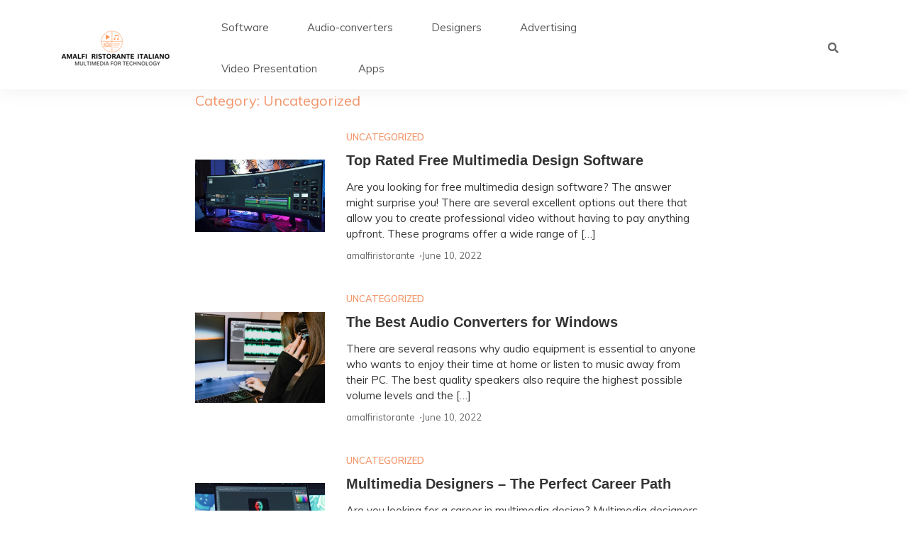

--- FILE ---
content_type: text/html; charset=UTF-8
request_url: http://amalfiristoranteitaliano.com/category/uncategorized/
body_size: 39150
content:
<!DOCTYPE html>
<html lang="en-US">
<head>
    
    <meta charset="UTF-8" />
    <title>Uncategorized &#8211; Amalfi Ristorante Italiano</title>
<meta name='robots' content='max-image-preview:large' />
<link rel='dns-prefetch' href='//fonts.googleapis.com' />
<link rel="alternate" type="application/rss+xml" title="Amalfi Ristorante Italiano &raquo; Feed" href="http://amalfiristoranteitaliano.com/feed/" />
<link rel="alternate" type="application/rss+xml" title="Amalfi Ristorante Italiano &raquo; Comments Feed" href="http://amalfiristoranteitaliano.com/comments/feed/" />
<link rel="alternate" type="application/rss+xml" title="Amalfi Ristorante Italiano &raquo; Uncategorized Category Feed" href="http://amalfiristoranteitaliano.com/category/uncategorized/feed/" />
<script type="text/javascript">
/* <![CDATA[ */
window._wpemojiSettings = {"baseUrl":"https:\/\/s.w.org\/images\/core\/emoji\/15.0.3\/72x72\/","ext":".png","svgUrl":"https:\/\/s.w.org\/images\/core\/emoji\/15.0.3\/svg\/","svgExt":".svg","source":{"concatemoji":"http:\/\/amalfiristoranteitaliano.com\/wp-includes\/js\/wp-emoji-release.min.js?ver=6.6.1"}};
/*! This file is auto-generated */
!function(i,n){var o,s,e;function c(e){try{var t={supportTests:e,timestamp:(new Date).valueOf()};sessionStorage.setItem(o,JSON.stringify(t))}catch(e){}}function p(e,t,n){e.clearRect(0,0,e.canvas.width,e.canvas.height),e.fillText(t,0,0);var t=new Uint32Array(e.getImageData(0,0,e.canvas.width,e.canvas.height).data),r=(e.clearRect(0,0,e.canvas.width,e.canvas.height),e.fillText(n,0,0),new Uint32Array(e.getImageData(0,0,e.canvas.width,e.canvas.height).data));return t.every(function(e,t){return e===r[t]})}function u(e,t,n){switch(t){case"flag":return n(e,"\ud83c\udff3\ufe0f\u200d\u26a7\ufe0f","\ud83c\udff3\ufe0f\u200b\u26a7\ufe0f")?!1:!n(e,"\ud83c\uddfa\ud83c\uddf3","\ud83c\uddfa\u200b\ud83c\uddf3")&&!n(e,"\ud83c\udff4\udb40\udc67\udb40\udc62\udb40\udc65\udb40\udc6e\udb40\udc67\udb40\udc7f","\ud83c\udff4\u200b\udb40\udc67\u200b\udb40\udc62\u200b\udb40\udc65\u200b\udb40\udc6e\u200b\udb40\udc67\u200b\udb40\udc7f");case"emoji":return!n(e,"\ud83d\udc26\u200d\u2b1b","\ud83d\udc26\u200b\u2b1b")}return!1}function f(e,t,n){var r="undefined"!=typeof WorkerGlobalScope&&self instanceof WorkerGlobalScope?new OffscreenCanvas(300,150):i.createElement("canvas"),a=r.getContext("2d",{willReadFrequently:!0}),o=(a.textBaseline="top",a.font="600 32px Arial",{});return e.forEach(function(e){o[e]=t(a,e,n)}),o}function t(e){var t=i.createElement("script");t.src=e,t.defer=!0,i.head.appendChild(t)}"undefined"!=typeof Promise&&(o="wpEmojiSettingsSupports",s=["flag","emoji"],n.supports={everything:!0,everythingExceptFlag:!0},e=new Promise(function(e){i.addEventListener("DOMContentLoaded",e,{once:!0})}),new Promise(function(t){var n=function(){try{var e=JSON.parse(sessionStorage.getItem(o));if("object"==typeof e&&"number"==typeof e.timestamp&&(new Date).valueOf()<e.timestamp+604800&&"object"==typeof e.supportTests)return e.supportTests}catch(e){}return null}();if(!n){if("undefined"!=typeof Worker&&"undefined"!=typeof OffscreenCanvas&&"undefined"!=typeof URL&&URL.createObjectURL&&"undefined"!=typeof Blob)try{var e="postMessage("+f.toString()+"("+[JSON.stringify(s),u.toString(),p.toString()].join(",")+"));",r=new Blob([e],{type:"text/javascript"}),a=new Worker(URL.createObjectURL(r),{name:"wpTestEmojiSupports"});return void(a.onmessage=function(e){c(n=e.data),a.terminate(),t(n)})}catch(e){}c(n=f(s,u,p))}t(n)}).then(function(e){for(var t in e)n.supports[t]=e[t],n.supports.everything=n.supports.everything&&n.supports[t],"flag"!==t&&(n.supports.everythingExceptFlag=n.supports.everythingExceptFlag&&n.supports[t]);n.supports.everythingExceptFlag=n.supports.everythingExceptFlag&&!n.supports.flag,n.DOMReady=!1,n.readyCallback=function(){n.DOMReady=!0}}).then(function(){return e}).then(function(){var e;n.supports.everything||(n.readyCallback(),(e=n.source||{}).concatemoji?t(e.concatemoji):e.wpemoji&&e.twemoji&&(t(e.twemoji),t(e.wpemoji)))}))}((window,document),window._wpemojiSettings);
/* ]]> */
</script>
<style id='wp-emoji-styles-inline-css' type='text/css'>

	img.wp-smiley, img.emoji {
		display: inline !important;
		border: none !important;
		box-shadow: none !important;
		height: 1em !important;
		width: 1em !important;
		margin: 0 0.07em !important;
		vertical-align: -0.1em !important;
		background: none !important;
		padding: 0 !important;
	}
</style>
<link rel='stylesheet' id='wp-block-library-css' href='http://amalfiristoranteitaliano.com/wp-includes/css/dist/block-library/style.min.css?ver=6.6.1' type='text/css' media='all' />
<style id='classic-theme-styles-inline-css' type='text/css'>
/*! This file is auto-generated */
.wp-block-button__link{color:#fff;background-color:#32373c;border-radius:9999px;box-shadow:none;text-decoration:none;padding:calc(.667em + 2px) calc(1.333em + 2px);font-size:1.125em}.wp-block-file__button{background:#32373c;color:#fff;text-decoration:none}
</style>
<style id='global-styles-inline-css' type='text/css'>
:root{--wp--preset--aspect-ratio--square: 1;--wp--preset--aspect-ratio--4-3: 4/3;--wp--preset--aspect-ratio--3-4: 3/4;--wp--preset--aspect-ratio--3-2: 3/2;--wp--preset--aspect-ratio--2-3: 2/3;--wp--preset--aspect-ratio--16-9: 16/9;--wp--preset--aspect-ratio--9-16: 9/16;--wp--preset--color--black: #000000;--wp--preset--color--cyan-bluish-gray: #abb8c3;--wp--preset--color--white: #ffffff;--wp--preset--color--pale-pink: #f78da7;--wp--preset--color--vivid-red: #cf2e2e;--wp--preset--color--luminous-vivid-orange: #ff6900;--wp--preset--color--luminous-vivid-amber: #fcb900;--wp--preset--color--light-green-cyan: #7bdcb5;--wp--preset--color--vivid-green-cyan: #00d084;--wp--preset--color--pale-cyan-blue: #8ed1fc;--wp--preset--color--vivid-cyan-blue: #0693e3;--wp--preset--color--vivid-purple: #9b51e0;--wp--preset--gradient--vivid-cyan-blue-to-vivid-purple: linear-gradient(135deg,rgba(6,147,227,1) 0%,rgb(155,81,224) 100%);--wp--preset--gradient--light-green-cyan-to-vivid-green-cyan: linear-gradient(135deg,rgb(122,220,180) 0%,rgb(0,208,130) 100%);--wp--preset--gradient--luminous-vivid-amber-to-luminous-vivid-orange: linear-gradient(135deg,rgba(252,185,0,1) 0%,rgba(255,105,0,1) 100%);--wp--preset--gradient--luminous-vivid-orange-to-vivid-red: linear-gradient(135deg,rgba(255,105,0,1) 0%,rgb(207,46,46) 100%);--wp--preset--gradient--very-light-gray-to-cyan-bluish-gray: linear-gradient(135deg,rgb(238,238,238) 0%,rgb(169,184,195) 100%);--wp--preset--gradient--cool-to-warm-spectrum: linear-gradient(135deg,rgb(74,234,220) 0%,rgb(151,120,209) 20%,rgb(207,42,186) 40%,rgb(238,44,130) 60%,rgb(251,105,98) 80%,rgb(254,248,76) 100%);--wp--preset--gradient--blush-light-purple: linear-gradient(135deg,rgb(255,206,236) 0%,rgb(152,150,240) 100%);--wp--preset--gradient--blush-bordeaux: linear-gradient(135deg,rgb(254,205,165) 0%,rgb(254,45,45) 50%,rgb(107,0,62) 100%);--wp--preset--gradient--luminous-dusk: linear-gradient(135deg,rgb(255,203,112) 0%,rgb(199,81,192) 50%,rgb(65,88,208) 100%);--wp--preset--gradient--pale-ocean: linear-gradient(135deg,rgb(255,245,203) 0%,rgb(182,227,212) 50%,rgb(51,167,181) 100%);--wp--preset--gradient--electric-grass: linear-gradient(135deg,rgb(202,248,128) 0%,rgb(113,206,126) 100%);--wp--preset--gradient--midnight: linear-gradient(135deg,rgb(2,3,129) 0%,rgb(40,116,252) 100%);--wp--preset--font-size--small: 13px;--wp--preset--font-size--medium: 20px;--wp--preset--font-size--large: 36px;--wp--preset--font-size--x-large: 42px;--wp--preset--spacing--20: 0.44rem;--wp--preset--spacing--30: 0.67rem;--wp--preset--spacing--40: 1rem;--wp--preset--spacing--50: 1.5rem;--wp--preset--spacing--60: 2.25rem;--wp--preset--spacing--70: 3.38rem;--wp--preset--spacing--80: 5.06rem;--wp--preset--shadow--natural: 6px 6px 9px rgba(0, 0, 0, 0.2);--wp--preset--shadow--deep: 12px 12px 50px rgba(0, 0, 0, 0.4);--wp--preset--shadow--sharp: 6px 6px 0px rgba(0, 0, 0, 0.2);--wp--preset--shadow--outlined: 6px 6px 0px -3px rgba(255, 255, 255, 1), 6px 6px rgba(0, 0, 0, 1);--wp--preset--shadow--crisp: 6px 6px 0px rgba(0, 0, 0, 1);}:where(.is-layout-flex){gap: 0.5em;}:where(.is-layout-grid){gap: 0.5em;}body .is-layout-flex{display: flex;}.is-layout-flex{flex-wrap: wrap;align-items: center;}.is-layout-flex > :is(*, div){margin: 0;}body .is-layout-grid{display: grid;}.is-layout-grid > :is(*, div){margin: 0;}:where(.wp-block-columns.is-layout-flex){gap: 2em;}:where(.wp-block-columns.is-layout-grid){gap: 2em;}:where(.wp-block-post-template.is-layout-flex){gap: 1.25em;}:where(.wp-block-post-template.is-layout-grid){gap: 1.25em;}.has-black-color{color: var(--wp--preset--color--black) !important;}.has-cyan-bluish-gray-color{color: var(--wp--preset--color--cyan-bluish-gray) !important;}.has-white-color{color: var(--wp--preset--color--white) !important;}.has-pale-pink-color{color: var(--wp--preset--color--pale-pink) !important;}.has-vivid-red-color{color: var(--wp--preset--color--vivid-red) !important;}.has-luminous-vivid-orange-color{color: var(--wp--preset--color--luminous-vivid-orange) !important;}.has-luminous-vivid-amber-color{color: var(--wp--preset--color--luminous-vivid-amber) !important;}.has-light-green-cyan-color{color: var(--wp--preset--color--light-green-cyan) !important;}.has-vivid-green-cyan-color{color: var(--wp--preset--color--vivid-green-cyan) !important;}.has-pale-cyan-blue-color{color: var(--wp--preset--color--pale-cyan-blue) !important;}.has-vivid-cyan-blue-color{color: var(--wp--preset--color--vivid-cyan-blue) !important;}.has-vivid-purple-color{color: var(--wp--preset--color--vivid-purple) !important;}.has-black-background-color{background-color: var(--wp--preset--color--black) !important;}.has-cyan-bluish-gray-background-color{background-color: var(--wp--preset--color--cyan-bluish-gray) !important;}.has-white-background-color{background-color: var(--wp--preset--color--white) !important;}.has-pale-pink-background-color{background-color: var(--wp--preset--color--pale-pink) !important;}.has-vivid-red-background-color{background-color: var(--wp--preset--color--vivid-red) !important;}.has-luminous-vivid-orange-background-color{background-color: var(--wp--preset--color--luminous-vivid-orange) !important;}.has-luminous-vivid-amber-background-color{background-color: var(--wp--preset--color--luminous-vivid-amber) !important;}.has-light-green-cyan-background-color{background-color: var(--wp--preset--color--light-green-cyan) !important;}.has-vivid-green-cyan-background-color{background-color: var(--wp--preset--color--vivid-green-cyan) !important;}.has-pale-cyan-blue-background-color{background-color: var(--wp--preset--color--pale-cyan-blue) !important;}.has-vivid-cyan-blue-background-color{background-color: var(--wp--preset--color--vivid-cyan-blue) !important;}.has-vivid-purple-background-color{background-color: var(--wp--preset--color--vivid-purple) !important;}.has-black-border-color{border-color: var(--wp--preset--color--black) !important;}.has-cyan-bluish-gray-border-color{border-color: var(--wp--preset--color--cyan-bluish-gray) !important;}.has-white-border-color{border-color: var(--wp--preset--color--white) !important;}.has-pale-pink-border-color{border-color: var(--wp--preset--color--pale-pink) !important;}.has-vivid-red-border-color{border-color: var(--wp--preset--color--vivid-red) !important;}.has-luminous-vivid-orange-border-color{border-color: var(--wp--preset--color--luminous-vivid-orange) !important;}.has-luminous-vivid-amber-border-color{border-color: var(--wp--preset--color--luminous-vivid-amber) !important;}.has-light-green-cyan-border-color{border-color: var(--wp--preset--color--light-green-cyan) !important;}.has-vivid-green-cyan-border-color{border-color: var(--wp--preset--color--vivid-green-cyan) !important;}.has-pale-cyan-blue-border-color{border-color: var(--wp--preset--color--pale-cyan-blue) !important;}.has-vivid-cyan-blue-border-color{border-color: var(--wp--preset--color--vivid-cyan-blue) !important;}.has-vivid-purple-border-color{border-color: var(--wp--preset--color--vivid-purple) !important;}.has-vivid-cyan-blue-to-vivid-purple-gradient-background{background: var(--wp--preset--gradient--vivid-cyan-blue-to-vivid-purple) !important;}.has-light-green-cyan-to-vivid-green-cyan-gradient-background{background: var(--wp--preset--gradient--light-green-cyan-to-vivid-green-cyan) !important;}.has-luminous-vivid-amber-to-luminous-vivid-orange-gradient-background{background: var(--wp--preset--gradient--luminous-vivid-amber-to-luminous-vivid-orange) !important;}.has-luminous-vivid-orange-to-vivid-red-gradient-background{background: var(--wp--preset--gradient--luminous-vivid-orange-to-vivid-red) !important;}.has-very-light-gray-to-cyan-bluish-gray-gradient-background{background: var(--wp--preset--gradient--very-light-gray-to-cyan-bluish-gray) !important;}.has-cool-to-warm-spectrum-gradient-background{background: var(--wp--preset--gradient--cool-to-warm-spectrum) !important;}.has-blush-light-purple-gradient-background{background: var(--wp--preset--gradient--blush-light-purple) !important;}.has-blush-bordeaux-gradient-background{background: var(--wp--preset--gradient--blush-bordeaux) !important;}.has-luminous-dusk-gradient-background{background: var(--wp--preset--gradient--luminous-dusk) !important;}.has-pale-ocean-gradient-background{background: var(--wp--preset--gradient--pale-ocean) !important;}.has-electric-grass-gradient-background{background: var(--wp--preset--gradient--electric-grass) !important;}.has-midnight-gradient-background{background: var(--wp--preset--gradient--midnight) !important;}.has-small-font-size{font-size: var(--wp--preset--font-size--small) !important;}.has-medium-font-size{font-size: var(--wp--preset--font-size--medium) !important;}.has-large-font-size{font-size: var(--wp--preset--font-size--large) !important;}.has-x-large-font-size{font-size: var(--wp--preset--font-size--x-large) !important;}
:where(.wp-block-post-template.is-layout-flex){gap: 1.25em;}:where(.wp-block-post-template.is-layout-grid){gap: 1.25em;}
:where(.wp-block-columns.is-layout-flex){gap: 2em;}:where(.wp-block-columns.is-layout-grid){gap: 2em;}
:root :where(.wp-block-pullquote){font-size: 1.5em;line-height: 1.6;}
</style>
<link rel='stylesheet' id='tigtiger-webfonts-css' href='//fonts.googleapis.com/css?family=Muli%3A400%2C400italic%2C600%2C600italic%2C700%2C700italic%2C800%2C800italic%2C900%2C900italic%7COpen+Sans%3A400%2C500%2C700&#038;subset=latin%2Clatin-ext' type='text/css' media='all' />
<link rel='stylesheet' id='tigtiger-fonts-fredoka-one-css' href='https://fonts.googleapis.com/css?family=Fredoka+One' type='text/css' media='all' />
<link rel='stylesheet' id='tigtiger-fonts-raleway-400-700-css' href='https://fonts.googleapis.com/css?family=Raleway:400,700' type='text/css' media='all' />
<link rel='stylesheet' id='tigtiger-bootstrap-css' href='http://amalfiristoranteitaliano.com/wp-content/themes/tigtiger/assets/css/bootstrap.min.css?ver=6.6.1' type='text/css' media='all' />
<link rel='stylesheet' id='tigtiger-font-awesome-css' href='http://amalfiristoranteitaliano.com/wp-content/themes/tigtiger/assets/css/all.css?ver=6.6.1' type='text/css' media='all' />
<link rel='stylesheet' id='tigtiger-slick-css' href='http://amalfiristoranteitaliano.com/wp-content/themes/tigtiger/assets/css/slick.css?ver=6.6.1' type='text/css' media='all' />
<link rel='stylesheet' id='tigtiger-slick-theme-css' href='http://amalfiristoranteitaliano.com/wp-content/themes/tigtiger/assets/css/slick-theme.css?ver=6.6.1' type='text/css' media='all' />
<link rel='stylesheet' id='tigtiger-style-css' href='http://amalfiristoranteitaliano.com/wp-content/themes/tigtiger/style.css?ver=6.6.1' type='text/css' media='all' />
<script type="text/javascript" src="http://amalfiristoranteitaliano.com/wp-includes/js/jquery/jquery.min.js?ver=3.7.1" id="jquery-core-js"></script>
<script type="text/javascript" src="http://amalfiristoranteitaliano.com/wp-includes/js/jquery/jquery-migrate.min.js?ver=3.4.1" id="jquery-migrate-js"></script>
<link rel="https://api.w.org/" href="http://amalfiristoranteitaliano.com/wp-json/" /><link rel="alternate" title="JSON" type="application/json" href="http://amalfiristoranteitaliano.com/wp-json/wp/v2/categories/1" /><link rel="EditURI" type="application/rsd+xml" title="RSD" href="http://amalfiristoranteitaliano.com/xmlrpc.php?rsd" />
<meta name="generator" content="WordPress 6.6.1" />
<style type="text/css" id="tigtiger-custom-theme-css"></style><link rel="icon" href="http://amalfiristoranteitaliano.com/wp-content/uploads/2023/06/cropped-Timeless-Silver-53-1-32x32.png" sizes="32x32" />
<link rel="icon" href="http://amalfiristoranteitaliano.com/wp-content/uploads/2023/06/cropped-Timeless-Silver-53-1-192x192.png" sizes="192x192" />
<link rel="apple-touch-icon" href="http://amalfiristoranteitaliano.com/wp-content/uploads/2023/06/cropped-Timeless-Silver-53-1-180x180.png" />
<meta name="msapplication-TileImage" content="http://amalfiristoranteitaliano.com/wp-content/uploads/2023/06/cropped-Timeless-Silver-53-1-270x270.png" />
    <meta name="viewport" content="width=device-width, initial-scale=1, shrink-to-fit=no" />
    <meta http-equiv="X-UA-Compatible" content="IE=edge" />


</head>

<body class="archive category category-uncategorized category-1 wp-custom-logo sidebar-mobile">
<a class="skip-link screen-reader-text" href="#main-content">
    Skip to content</a>
<div class="box">
<main class="lion-main main-content">
    <header>
        <nav class="sticky-header">
            <div class="header-navbar" id="sticky-top">
                <div class="container">
                    <div class="row align-items-center">
                        <div class="col order-2 col-lg-2 ">
                            <div class="brand-name">

                                <a href="http://amalfiristoranteitaliano.com/" class="custom-logo-link" rel="home"><img width="159" height="51" src="http://amalfiristoranteitaliano.com/wp-content/uploads/2024/07/cropped-Timeless-Silver-53.png" class="custom-logo" alt="Amalfi Ristorante Italiano" decoding="async" /></a>                            </div>
                        </div>
                        <div class="menu-nav-tab col col-lg-8 order-1 order-lg-2">
                            <button class="navbar-toggle mobile-menu hamb-menu" id="navbar-toggle">
                                <i class="fas fa-bars"></i>
                            </button>

                                                        <ul class="primary-menu nav-menu ml-auto mr-auto sm sm-clean" id="nav-menu-toggle">
                                <li id="menu-item-21" class="menu-item menu-item-type-post_type menu-item-object-post menu-item-21 nav-item"><a href="http://amalfiristoranteitaliano.com/top-rated-free-multimedia-design-software/" class="nav-link">Software</a></li>
<li id="menu-item-22" class="menu-item menu-item-type-post_type menu-item-object-post menu-item-22 nav-item"><a href="http://amalfiristoranteitaliano.com/the-best-audio-converters-for-windows/" class="nav-link">Audio-converters</a></li>
<li id="menu-item-23" class="menu-item menu-item-type-post_type menu-item-object-post menu-item-23 nav-item"><a href="http://amalfiristoranteitaliano.com/multimedia-designers-the-perfect-career-path/" class="nav-link">Designers</a></li>
<li id="menu-item-24" class="menu-item menu-item-type-post_type menu-item-object-post menu-item-24 nav-item"><a href="http://amalfiristoranteitaliano.com/multimedia-advertising-trends-unpacked/" class="nav-link">Advertising</a></li>
<li id="menu-item-25" class="menu-item menu-item-type-post_type menu-item-object-post menu-item-25 nav-item"><a href="http://amalfiristoranteitaliano.com/how-to-create-an-effective-video-presentation/" class="nav-link">Video Presentation </a></li>
<li id="menu-item-26" class="menu-item menu-item-type-post_type menu-item-object-post menu-item-26 nav-item"><a href="http://amalfiristoranteitaliano.com/amazing-multimedia-apps-for-iphone-android-devices/" class="nav-link">Apps</a></li>
                            </ul>
                            

                        </div>
                        <div class="col col-lg-2 order-3">
                            <div class="search-wrapper">
                                <div class="search-icon">
                                    <a class="nav-items" navto="search-input">
                                        <button class="open-search-btn"><i class="fa fa-search"></i></button>
                                    </a>
                                </div>
                                <div class="sidebar-icon">
                                </div>
                            </div>
                        </div>
                    </div>
                </div>
            </div>
        </nav>

        <div id="search-overlay" class="search-section">
            <div class="overlay-content widget_search">
	                <form role="search" method="get" class="form-search" action="/">

        <div class="input-group input-group-search">
            <label class="screen-reader-text" for="s">Search for:</label>
            <input type="text" id="search-modal-input" class="search-query" placeholder="" value="" name="s" title="">
            <span class="input-group-btn">
      <button type="submit" class="btn-search-submit" name="submit" id="searchsubmit" value="Search"><i class="fa fa-search"></i></button>
    </span>

        </div>

    </form>            </div>

            <button class="closebtn"><i class="fas fa-times"></i></button>
        </div>


        <div class="body-overlay"></div>
    </header>
    <div class="wrap tig-content-wrap">

    
    <section class="archive-content">
        <div class="container">

            <div class="row " id="main-content">
                
                <div class="col-md-8 offset-md-2 content">
                    <div class="archive-posts theiaStickySidebar">
                        <div class="card border-0">
                            <div class="row no-gutters align-items-center align-items-center">
                                <div class="col-md-12">
                                    <div class="card-body" id="page-title">
                                        <h5 class="page-title-text">
                                        Category: <span>Uncategorized</span>                                        </h5>
                                    </div>
                                </div>

                            </div>
                        </div>
                        <div class="card border-0 post-19 post type-post status-publish format-standard has-post-thumbnail hentry category-uncategorized" id="post-19">
    <div class="row no-gutters align-items-center align-items-center">
        	            
            <div class="col-md-3">

                <img width="640" height="360" src="http://amalfiristoranteitaliano.com/wp-content/uploads/2022/06/onur-binay-O2-EZNGZIyk-unsplash.jpg" class="attachment-tigtiger-landscape-thumbnail size-tigtiger-landscape-thumbnail wp-post-image" alt="" decoding="async" srcset="http://amalfiristoranteitaliano.com/wp-content/uploads/2022/06/onur-binay-O2-EZNGZIyk-unsplash.jpg 640w, http://amalfiristoranteitaliano.com/wp-content/uploads/2022/06/onur-binay-O2-EZNGZIyk-unsplash-300x169.jpg 300w" sizes="(max-width: 640px) 100vw, 640px" />
            </div>

            <div class="col-md-9">
                <div class="card-body">

                    <ul class="category-tag-list">
                        <li class="category-tag-name">
                            <a href="http://amalfiristoranteitaliano.com/category/uncategorized/" rel="category tag">Uncategorized</a>                        </li>

                    </ul>
                    <h5 class="card-title title-font"><a href="http://amalfiristoranteitaliano.com/top-rated-free-multimedia-design-software/" rel="bookmark">Top Rated Free Multimedia Design Software</a></h5>
                    <p class="card-text"><p>Are you looking for free multimedia design software? The answer might surprise you! There are several excellent options out there that allow you to create professional video without having to pay anything upfront. These programs offer a wide range of [&hellip;]</p>
<p>

                    <div class="author-date mt10">
                        <a class="author" href="#">
                            <span>amalfiristorante&nbsp;&nbsp;⋅</span>
                        </a>

                        <a class="date" href="#">
                            <span>June 10, 2022</span>
                        </a>
                    </div>
                </div>
            </div>
        
    </div>
</div>
<div class="card border-0 post-17 post type-post status-publish format-standard has-post-thumbnail hentry category-uncategorized" id="post-17">
    <div class="row no-gutters align-items-center align-items-center">
        	            
            <div class="col-md-3">

                <img width="640" height="450" src="http://amalfiristoranteitaliano.com/wp-content/uploads/2022/06/kelly-sikkema-X-etICbUKec-unsplash-1.jpg" class="attachment-tigtiger-landscape-thumbnail size-tigtiger-landscape-thumbnail wp-post-image" alt="" decoding="async" loading="lazy" srcset="http://amalfiristoranteitaliano.com/wp-content/uploads/2022/06/kelly-sikkema-X-etICbUKec-unsplash-1.jpg 640w, http://amalfiristoranteitaliano.com/wp-content/uploads/2022/06/kelly-sikkema-X-etICbUKec-unsplash-1-300x211.jpg 300w" sizes="(max-width: 640px) 100vw, 640px" />
            </div>

            <div class="col-md-9">
                <div class="card-body">

                    <ul class="category-tag-list">
                        <li class="category-tag-name">
                            <a href="http://amalfiristoranteitaliano.com/category/uncategorized/" rel="category tag">Uncategorized</a>                        </li>

                    </ul>
                    <h5 class="card-title title-font"><a href="http://amalfiristoranteitaliano.com/the-best-audio-converters-for-windows/" rel="bookmark">The Best Audio Converters for Windows</a></h5>
                    <p class="card-text"><p>There are several reasons why audio equipment is essential to anyone who wants to enjoy their time at home or listen to music away from their PC. The best quality speakers also require the highest possible volume levels and the [&hellip;]</p>
<p>

                    <div class="author-date mt10">
                        <a class="author" href="#">
                            <span>amalfiristorante&nbsp;&nbsp;⋅</span>
                        </a>

                        <a class="date" href="#">
                            <span>June 10, 2022</span>
                        </a>
                    </div>
                </div>
            </div>
        
    </div>
</div>
<div class="card border-0 post-15 post type-post status-publish format-standard has-post-thumbnail hentry category-uncategorized" id="post-15">
    <div class="row no-gutters align-items-center align-items-center">
        	            
            <div class="col-md-3">

                <img width="640" height="360" src="http://amalfiristoranteitaliano.com/wp-content/uploads/2022/06/onur-binay-wi3xBnWZlvQ-unsplash.jpg" class="attachment-tigtiger-landscape-thumbnail size-tigtiger-landscape-thumbnail wp-post-image" alt="" decoding="async" loading="lazy" srcset="http://amalfiristoranteitaliano.com/wp-content/uploads/2022/06/onur-binay-wi3xBnWZlvQ-unsplash.jpg 640w, http://amalfiristoranteitaliano.com/wp-content/uploads/2022/06/onur-binay-wi3xBnWZlvQ-unsplash-300x169.jpg 300w" sizes="(max-width: 640px) 100vw, 640px" />
            </div>

            <div class="col-md-9">
                <div class="card-body">

                    <ul class="category-tag-list">
                        <li class="category-tag-name">
                            <a href="http://amalfiristoranteitaliano.com/category/uncategorized/" rel="category tag">Uncategorized</a>                        </li>

                    </ul>
                    <h5 class="card-title title-font"><a href="http://amalfiristoranteitaliano.com/multimedia-designers-the-perfect-career-path/" rel="bookmark">Multimedia Designers &#8211; The Perfect Career Path</a></h5>
                    <p class="card-text"><p>Are you looking for a career in multimedia design? Multimedia designers create graphics, animations, audio, or video content for websites, apps, games, or other media. This job has become increasingly important because of the growing amount of graphic design content [&hellip;]</p>
<p>

                    <div class="author-date mt10">
                        <a class="author" href="#">
                            <span>amalfiristorante&nbsp;&nbsp;⋅</span>
                        </a>

                        <a class="date" href="#">
                            <span>June 10, 2022</span>
                        </a>
                    </div>
                </div>
            </div>
        
    </div>
</div>
<div class="card border-0 post-13 post type-post status-publish format-standard has-post-thumbnail hentry category-uncategorized" id="post-13">
    <div class="row no-gutters align-items-center align-items-center">
        	            
            <div class="col-md-3">

                <img width="640" height="480" src="http://amalfiristoranteitaliano.com/wp-content/uploads/2022/06/tyler-casey-zplYiXUxjXI-unsplash.jpg" class="attachment-tigtiger-landscape-thumbnail size-tigtiger-landscape-thumbnail wp-post-image" alt="" decoding="async" loading="lazy" srcset="http://amalfiristoranteitaliano.com/wp-content/uploads/2022/06/tyler-casey-zplYiXUxjXI-unsplash.jpg 640w, http://amalfiristoranteitaliano.com/wp-content/uploads/2022/06/tyler-casey-zplYiXUxjXI-unsplash-300x225.jpg 300w" sizes="(max-width: 640px) 100vw, 640px" />
            </div>

            <div class="col-md-9">
                <div class="card-body">

                    <ul class="category-tag-list">
                        <li class="category-tag-name">
                            <a href="http://amalfiristoranteitaliano.com/category/uncategorized/" rel="category tag">Uncategorized</a>                        </li>

                    </ul>
                    <h5 class="card-title title-font"><a href="http://amalfiristoranteitaliano.com/multimedia-advertising-trends-unpacked/" rel="bookmark">Multimedia Advertising Trends Unpacked</a></h5>
                    <p class="card-text"><p>How does video advertising effect my marketing and sales funnel? How long should I wait before launching ad campaigns? What kind of creative options exist? Video ads are now ubiquitous in our everyday lives. Whether it’s through social media, mobile [&hellip;]</p>
<p>

                    <div class="author-date mt10">
                        <a class="author" href="#">
                            <span>amalfiristorante&nbsp;&nbsp;⋅</span>
                        </a>

                        <a class="date" href="#">
                            <span>June 10, 2022</span>
                        </a>
                    </div>
                </div>
            </div>
        
    </div>
</div>
<div class="card border-0 post-11 post type-post status-publish format-standard has-post-thumbnail hentry category-uncategorized" id="post-11">
    <div class="row no-gutters align-items-center align-items-center">
        	            
            <div class="col-md-3">

                <img width="640" height="360" src="http://amalfiristoranteitaliano.com/wp-content/uploads/2022/06/sam-moghadam-khamseh-Ij2EeFRXBt0-unsplash.jpg" class="attachment-tigtiger-landscape-thumbnail size-tigtiger-landscape-thumbnail wp-post-image" alt="" decoding="async" loading="lazy" srcset="http://amalfiristoranteitaliano.com/wp-content/uploads/2022/06/sam-moghadam-khamseh-Ij2EeFRXBt0-unsplash.jpg 640w, http://amalfiristoranteitaliano.com/wp-content/uploads/2022/06/sam-moghadam-khamseh-Ij2EeFRXBt0-unsplash-300x169.jpg 300w" sizes="(max-width: 640px) 100vw, 640px" />
            </div>

            <div class="col-md-9">
                <div class="card-body">

                    <ul class="category-tag-list">
                        <li class="category-tag-name">
                            <a href="http://amalfiristoranteitaliano.com/category/uncategorized/" rel="category tag">Uncategorized</a>                        </li>

                    </ul>
                    <h5 class="card-title title-font"><a href="http://amalfiristoranteitaliano.com/how-to-create-an-effective-video-presentation/" rel="bookmark">How to Create an Effective Video Presentation </a></h5>
                    <p class="card-text"><p>Well-designed visual communication is crucial for success in today&#8217;s highly competitive environment. And even though PowerPoint and other standard tools are readily available, they often fall short of the mark. A presentation has three main components: its purpose, design and [&hellip;]</p>
<p>

                    <div class="author-date mt10">
                        <a class="author" href="#">
                            <span>amalfiristorante&nbsp;&nbsp;⋅</span>
                        </a>

                        <a class="date" href="#">
                            <span>June 10, 2022</span>
                        </a>
                    </div>
                </div>
            </div>
        
    </div>
</div>
<div class="card border-0 post-8 post type-post status-publish format-standard has-post-thumbnail hentry category-uncategorized" id="post-8">
    <div class="row no-gutters align-items-center align-items-center">
        	            
            <div class="col-md-3">

                <img width="640" height="427" src="http://amalfiristoranteitaliano.com/wp-content/uploads/2022/06/rami-al-zayat-w33-zg-dNL4-unsplash.jpg" class="attachment-tigtiger-landscape-thumbnail size-tigtiger-landscape-thumbnail wp-post-image" alt="" decoding="async" loading="lazy" srcset="http://amalfiristoranteitaliano.com/wp-content/uploads/2022/06/rami-al-zayat-w33-zg-dNL4-unsplash.jpg 640w, http://amalfiristoranteitaliano.com/wp-content/uploads/2022/06/rami-al-zayat-w33-zg-dNL4-unsplash-300x200.jpg 300w" sizes="(max-width: 640px) 100vw, 640px" />
            </div>

            <div class="col-md-9">
                <div class="card-body">

                    <ul class="category-tag-list">
                        <li class="category-tag-name">
                            <a href="http://amalfiristoranteitaliano.com/category/uncategorized/" rel="category tag">Uncategorized</a>                        </li>

                    </ul>
                    <h5 class="card-title title-font"><a href="http://amalfiristoranteitaliano.com/amazing-multimedia-apps-for-iphone-android-devices/" rel="bookmark">Amazing Multimedia Apps for iPhone &#038; Android Devices</a></h5>
                    <p class="card-text"><p>Are you looking for apps for your smartphone or tablet that allow you to share multimedia files such as photos, music, movies, etc.? This article lists some of the best apps for iPhone and Android devices. Mobile phones now play [&hellip;]</p>
<p>

                    <div class="author-date mt10">
                        <a class="author" href="#">
                            <span>amalfiristorante&nbsp;&nbsp;⋅</span>
                        </a>

                        <a class="date" href="#">
                            <span>June 10, 2022</span>
                        </a>
                    </div>
                </div>
            </div>
        
    </div>
</div>



                    </div>
                </div>

                            </div>
        </div>
    </section>



    <section class="pagination-section">
            </section>


</div>
</main>
<footer class="footer footer-copyright" id="main-footer">
    <div class="container">
        <div class="footer-copyright-inner">
            <div class="row">
                <div class="col-md-5 col-sm-6">
                    <h4>About</h4>
                    <div class="footer-social-info">
                                            </div>
                </div>
                <div class="col-md-4 offset-md-2 col-sm-6">
                    <h4>Contact</h4>
                    <div class="footer-social-info">
	                                        </div>
                    <ul class="footer-social">
                        	                    	                                        </ul>
                </div>
            </div>
            <hr class="divider divider-fade divider-white mb-0">
            <div class="row">
                <div class="col-md-6 offset-md-3 footer-copyright-content">
                    <p>
                        Proudly powered by <a href="https://wordpress.org" rel="nofollow">WordPress</a>                    </p>
                </div>
            </div>
        </div>
    </div>
</footer>
</div>

<!-- Scroll to top -->
<div id="stop" class="scroll-to-top">
    <span><a href="#"><i class="fas fa-arrow-up"></i></a></span>
</div>
<script type="text/javascript" src="http://amalfiristoranteitaliano.com/wp-content/themes/tigtiger/assets/js/slick.js?ver=6.6.1" id="tigtiger-jquery-slick-js"></script>
<script type="text/javascript" src="http://amalfiristoranteitaliano.com/wp-content/themes/tigtiger/assets/js/hoverIntent.js?ver=6.6.1" id="tigtiger-hoverIntent-js"></script>
<script type="text/javascript" src="http://amalfiristoranteitaliano.com/wp-content/themes/tigtiger/assets/js/ResizeSensor.js?ver=6.6.1" id="tigtiger-resizeSensor-js"></script>
<script type="text/javascript" src="http://amalfiristoranteitaliano.com/wp-content/themes/tigtiger/assets/js/theia-sticky-sidebar.js?ver=6.6.1" id="tigtiger-theia-sticky-sidebar-js"></script>
<script type="text/javascript" src="http://amalfiristoranteitaliano.com/wp-content/themes/tigtiger/assets/smart-menu/jquery.smartmenus.min.js?ver=6.6.1" id="tigtiger-smart-menu-js"></script>
<script type="text/javascript" src="http://amalfiristoranteitaliano.com/wp-content/themes/tigtiger/assets/smart-menu/jquery.smartmenus.keyboard.min.js?ver=6.6.1" id="tigtiger-smart-menu-keyboard-js"></script>
<script type="text/javascript" src="http://amalfiristoranteitaliano.com/wp-content/themes/tigtiger/assets/js/main.js?ver=6.6.1" id="tigtiger-custom-main-js"></script>
    <script>
        /(trident|msie)/i.test(navigator.userAgent)&&document.getElementById&&window.addEventListener&&window.addEventListener("hashchange",function(){var t,e=location.hash.substring(1);/^[A-z0-9_-]+$/.test(e)&&(t=document.getElementById(e))&&(/^(?:a|select|input|button|textarea)$/i.test(t.tagName)||(t.tabIndex=-1),t.focus())},!1);
    </script>
	</body>
</html>

--- FILE ---
content_type: text/css
request_url: http://amalfiristoranteitaliano.com/wp-content/themes/tigtiger/style.css?ver=6.6.1
body_size: 88309
content:
/*
Theme Name: Tigtiger
Theme URI: http://www.tigtiger.com/
Author: Lucis Lee
Author URI: http://www.tigtiger.com/lucislee
Text Domain: tigtiger
Version: 1.0.5
Tested up to: 5.9
Domain Path: /languages/
Requires PHP: 5.6
Description: Tigtiger is a responsive, fashion, and high-performance blog WordPress theme, designed to suit those who are looking to create a lifestyle, editorial, family, or stylish site. Our goal with this pretty blog theme was to deliver a clean, easy-to-use and fast-loading theme for creative bloggers. For more information and customization about Tigtiger, please check out our website <strong><a href='http://www.tigtiger.com'>tigtiger.com</a></strong>.

License: GPLv3 or later
License URI: https://www.gnu.org/licenses/gpl-3.0.html

Tags: blog, news, entertainment, sticky-post, custom-header, featured-images, custom-background, custom-menu, custom-logo, full-width-template, theme-options, threaded-comments, editor-style
*/

/* ===================== TABLE OF CONTENT =======================
1.Common
2.Elements Base
3.Home Page
4.Site Header
     Header Menu
5.Site Footer
     Scroll to top
6.Sidebar
7.Widgets
8.Site Pagination
9.Search Results
10.Post
11.Entry Content
12.Blocks
13.Comments
14.404 Page
15.Media Queries
================================================================= */

/* -------------------------------------------------------------------------- */
/*	1. Common
/* ---------------------------------------------*---------------------------- */
*{box-sizing:border-box}:after,:before{box-sizing:border-box}
html,
body,
ol,
ul,
li,
p {
    margin: 0;
    padding: 0;
}
html,
body {
    overflow-x: hidden;
}
body {
    font-family: 'Muli', sans-serif;
    overflow-x: hidden;
    font-size: 15px;
    font-weight: 400;
    color: #333;
    -webkit-font-smoothing: antialiased;
}
img {
    max-width: 100%;
    height: auto;
    display:block;
}
h1,
h2,
h3,
h4,
h5,
h6{
    margin-bottom: .5rem;
}
button, optgroup, textarea {
    margin: 0;
    font-family: inherit;
    font-size: inherit;
    line-height: inherit;
}
a {
    color: #f4976c;
}
a:hover {
    text-decoration: none;
}
code{
    color: #f4976c;
}
.title-font {
    font-family: "Poppins", sans-serif;
    font-size: 20px;
    font-weight: 600;
}
.btn {
    font-size: 16px;
    font-weight: 400;
    line-height: 1;
}
.input-group-btn {
    background-color: #fbfdff;
    color: #97a8be;
    vertical-align: middle;
    display: table-cell;
    position: relative;
    border: 1px solid #e8e8e8;
    border-radius: 4px;
    padding: 0 10px;
    width: 1%;
    white-space: nowrap;
}
.input-group-btn:last-child>.btn{
    z-index: 2;
    margin-left: -1px;
    position: relative;
    border-top-left-radius: 0;
    border-bottom-left-radius: 0;
}

.box{
    min-height:100vh;
    display:flex;
    flex-direction: column;
}
.main-content{
    flex:1
}
.btn-solid {
    background: #303c6c;
    color: #fff;
    font-size: 15px;
    padding: 7px 20px;
    text-transform: uppercase;
}
.btn-solid:hover {
    color: #fff;
    background-color: #f4976c;
}

.title-font a {
    color: #333;
}
.card,
.card-img {
    border-radius: 0;
}
.sidebar-title {
    font-family: "poppins", sans-serif;
    text-transform: uppercase;
}
.sidebar-title h5 {
    font-weight: 600;
    border-left: 4px solid #f4976c;
    padding-left: 6px;
}
.card-text {
    color: #666;
}
.card-img {
    transition: opacity 0.2s;
    width: 100%;
    -o-object-fit: cover;
    object-fit: cover;
}
.card-img:hover {
    opacity: 0.9;
}
.title-font a:hover {
    color: #303c6c;
}
.author-date {
    display: flex;
    font-size: 13px;
    font-family: 'Muli', sans-serif;
    font-style: normal;
    color: #969696;
    font-weight: 400;
}
.author-date a {
    color: #666;
    transition: 0.2s;
}
.author-date a:hover {
    color: #000;
}
.category-tag-list {
    list-style: none;
    margin-bottom: 10px;
}
.category-tag-list .category-tag-name {
    display: inline-block;
}
.category-tag-list .category-tag-name:after {
    content: "\f111";
    font-size: 5px;
    color: #a7a7a7;
    font-family: "Font awesome 5 free";
    font-weight: 600;
    padding: 0 5px;
}
.category-tag-list .category-tag-name:last-of-type:after {
    content: "";
}
.category-tag-list .category-tag-name a {
    color: #f4976c;
    font-size: 13px;
    font-weight: 600;
    text-transform: uppercase;
    transition: 0.2s;
}
.category-tag-list .category-tag-name:hover a {
    color: #e24c07 !important;
}

.body-overlay {
    position: fixed;
    top: 0;
    bottom: 0;
    left: 0;
    right: 0;
    z-index: 99;
    background: rgba(0, 0, 0, 0.5);
    visibility: hidden;
    opacity: 0;
}
.mt10{
    margin-top: 10px;
}


/* Clearing ---------------------------------- */
.comment-content:before,
.comment-content:after,
.nav-links:before,
.nav-links:after,
.pagination:before,
.pagination:after,
.widget:before,
.widget:after {
    content: "";
    display: table;
    table-layout: fixed;
}
.comment-content:after,
.nav-links:after,
.pagination:after,
.widget:after {
    clear: both;
}
.group::after,
.entry-content::after {
    clear: both;
    content: "";
    display: block;
}



/* -------------------------------------------------------------------------- */

/*	2. Elements Base
/* ---------------------------------------------*---------------------------- */
.faux-heading {
    font-feature-settings: "lnum";
    font-variant-numeric: lining-nums;
    font-weight: 700;
    letter-spacing: -0.0415625em;
    line-height: 1.25;
    margin: 3.5rem 0 2rem;
}
.heading-size-1 {
    font-size: 3.6rem;
    font-weight: 800;
    line-height: 1.138888889;
}
.heading-size-2 {
    font-size: 3.2rem;
}
.heading-size-3 {
    font-size: 2.8rem;
}
.heading-size-4 {
    font-size: 2.4rem;
}
.heading-size-5 {
    font-size: 2.1rem;
}
.heading-size-6 {
    font-size: 1.6rem;
    letter-spacing: 0.03125em;
    text-transform: uppercase;
}
em,
i,
q,
dfn {
    font-style: italic;
}
em em,
em i,
i em,
i i,
cite em,
cite i {
    font-weight: bolder;
}
big {
    font-size: 1.2em;
}
small {
    font-size: 0.75em;
}
b,
strong {
    font-weight: 700;
}
ins {
    text-decoration: underline;
}
sub,
sup {
    font-size: 75%;
    line-height: 0;
    position: relative;
    vertical-align: baseline;
}
sup {
    top: -0.5em;
}
sub {
    bottom: -0.25em;
}
abbr,
acronym {
    cursor: help;
}
address {
    line-height: 1.5;
    margin: 0 0 2rem 0;
}
hr {
    border: 0 solid #dcd7ca;
    border-top-width: 1px;
    margin: 4rem 0;
}
.entry-content hr,
hr.styled-separator {
    background: linear-gradient(to left, currentColor calc(50% - 16px), transparent calc(50% - 16px), transparent calc(50% + 16px), currentColor calc(50% + 16px));
    background-color: transparent !important;
    border: none;
    height: 0.1rem;
    overflow: visible;
    position: relative;
}

.entry-content hr:not(.has-background),
hr.styled-separator {
    color: #6d6d6d;
}
.entry-content hr::before,
.entry-content hr::after,
hr.styled-separator::before,
hr.styled-separator::after {
    background: currentColor;
    content: "";
    display: block;
    height: 1.6rem;
    position: absolute;
    top: calc(50% - 0.8rem);
    transform: rotate(22.5deg);
    width: 0.1rem;
}
.entry-content hr::before,
hr.styled-separator::before {
    left: calc(50% - 0.5rem);
}
.entry-content hr::after,
hr.styled-separator::after {
    right: calc(50% - 0.5rem);
}


/* Inputs ------------------------------------ */
fieldset {
    border: 1px solid #dcd7ca;
    padding: 2rem;
}

legend {
    font-size: 0.85em;
    font-weight: 700;
    padding: 0 1rem;
    width: auto;
}
input,
textarea {
    border:1px solid #dcd7ca;
    color: #000;
    -webkit-appearance: none;
    -moz-appearance: none;
    background: #fff;
    border-radius: 0;
    box-shadow: none;
    display: block;
    letter-spacing: -0.015em;
    margin: 0;
    max-width: 100%;
}
textarea {
    height: 12rem;
    line-height: 1.5;
    width: 100%;
}
button {
    -webkit-appearance: none;
    -moz-appearance: none;
    background: #303c6c;
    border: none;
    border-radius: 0;
    color: #fff;
    cursor: pointer;
    display: inline-block;
    font-weight: 600;
    letter-spacing: 0.0333em;
    line-height: 1.25;
    margin: 0;
    opacity: 1;
    padding: 1.1em 1.44em;
    text-align: center;
    text-decoration: none;
    text-transform: uppercase;
    transition: opacity 0.15s linear;
}
input[type="file"] {
    font-size: .8em;
}
input[type="checkbox"] {
    -webkit-appearance: none;
    -moz-appearance: none;
    position: relative;
    top: 2px;
    display: inline-block;
    margin: 0;
    width: 1em;
    min-width: 1em;
    height: 1em;
    background: #fff;
    border-radius: 0;
    box-shadow: none;
    cursor: pointer;
}
input[type="checkbox"]:focus,input[type="radio"]:focus{
    outline-width: 0;
}
input[type="checkbox"]:checked::before {
    /* Use the "Yes" SVG Dashicon */
    content: url("data:image/svg+xml;utf8,%3Csvg%20xmlns%3D%27http%3A%2F%2Fwww.w3.org%2F2000%2Fsvg%27%20viewBox%3D%270%200%2020%2020%27%3E%3Cpath%20d%3D%27M14.83%204.89l1.34.94-5.81%208.38H9.02L5.78%209.67l1.34-1.25%202.57%202.4z%27%20fill%3D%27%23000000%27%2F%3E%3C%2Fsvg%3E");
    position: absolute;
    display: inline-block;
    margin: -0.5em 0 0 -0.5em;
    height: 1.75rem;
    width: 1.75rem;
}
input[type="radio"] {
    display: inline-block;
    background-color: initial;
    cursor: default;
    -webkit-appearance: radio;
    box-sizing: border-box;
    padding: initial;
    border: initial;
}
input::-webkit-input-placeholder {
    font-size: .8em;
    line-height: normal;
}

input:-ms-input-placeholder {
    font-size: .8em;
    line-height: normal;
}

input::-moz-placeholder {
    font-size: .8em;
    line-height: revert; /* Reset to the value from the user-agent stylesheet. */
}

input[type="search"]:focus {
    outline: thin dotted;
    outline-offset: -4px;
}

input[type="search"]::-webkit-search-decoration,
input[type="search"]::-webkit-search-cancel-button,
input[type="search"]::-webkit-search-results-button,
input[type="search"]::-webkit-search-results-decoration {
    display: none;
}

button,
.button,
.faux-button,
.wp-block-button__link,
.wp-block-file .wp-block-file__button {
    -webkit-appearance: none;
    -moz-appearance: none;
    background: #303c6c;
    border: none;
    border-radius: .25rem;
    color: #fff;
    cursor: pointer;
    display: inline-block;
    font-weight: 600;
    letter-spacing: 0.0333em;
    line-height: 1.25;
    margin: 0;
    opacity: 1;
    padding: 1.1em 1.44em;
    text-align: center;
    text-decoration: none;
    text-transform: uppercase;
    transition: opacity 0.15s linear;
}

button:focus,
button:hover,
.button:focus,
.button:hover,
.faux-button:focus,
.faux-button:hover,
.wp-block-button .wp-block-button__link:focus,
.wp-block-button .wp-block-button__link:hover,
.wp-block-file .wp-block-file__button:focus,
.wp-block-file .wp-block-file__button:hover,
input[type="button"]:focus,
input[type="button"]:hover,
input[type="reset"]:focus,
input[type="reset"]:hover,
input[type="submit"]:focus,
input[type="submit"]:hover {
    text-decoration: underline;
}

input[type="text"]:focus,
input[type="email"]:focus,
input[type="url"]:focus,
input[type="password"]:focus,
input[type="number"]:focus,
input[type="tel"]:focus,
input[type="range"]:focus,
input[type="date"]:focus,
input[type="month"]:focus,
input[type="week"]:focus,
input[type="time"]:focus,
input[type="datetime"]:focus,
input[type="datetime-local"]:focus,
input[type="color"]:focus,
textarea:focus {
    border-color: currentColor;
}
select{
    font-size: .8em;
}
label.inline,
input[type="checkbox"] + label {
    display: inline;
    font-weight: 400;
    margin-left: 0.5rem;
}

/* Tables ------------------------------------ */
table {
    border: 1px solid #ECECEC;
    border-collapse: collapse;
    border-spacing: 0;
    empty-cells: show;
    max-width: 100%;
    overflow: hidden;
    width: 100%;
}

.alignleft > table {
    margin: 0;
}

.alignright > table {
    margin: 0;
}

th,
td {
    border: 1px solid #dcd7ca;
    line-height: 1.4;
    margin: 0;
    overflow: visible;
    padding: 0.5em;
}


caption {
    background: #dcd7ca;
    font-weight: 600;
    padding: 0.5em;
    text-align: center;
}

thead {
    vertical-align: bottom;
    white-space: nowrap;
}

th {
    font-weight: 700;
}
/* Lists ------------------------------------- */

ul {
    list-style: disc;
}

ul ul {
    list-style: circle;
}

ul ul ul {
    list-style: square;
}

ol {
    list-style: decimal;
}

ol ol {
    list-style: lower-alpha;
}

ol ol ol {
    list-style: lower-roman;
}

li {
    line-height: 1.5;
    margin: 0.5rem 0 0 1rem;
}



.reset-list-style,
.reset-list-style ul,
.reset-list-style ol {
    list-style: none;
    margin: 0;
}

.reset-list-style li {
    margin: 0;
}

dt,
dd {
    line-height: 1.5;
}

dt {
    font-weight: 700;
}

dt + dd {
    margin-top: 0.5rem;
}

dd + dt {
    margin-top: 1.5rem;
}


/* Quotes ------------------------------------ */
blockquote {
    font-style: italic;
    position: relative;
    padding: 20px 20px;
    margin-bottom: 25px;
    border: 0 solid #000000;
    border-left-width: 0.2rem;
    color: inherit;
}
cite {
    color: #6d6d6d;
    font-style: normal;
    font-weight: 600;
    line-height: 1.25;
}
blockquote cite {
    display: block;
}

blockquote p:last-child {
    margin: 0;
}

/* Code -------------------------------------- */
code,
kbd,
pre,
samp {
    font-family: monospace;
    padding: 0.4rem 0.6rem;
}
kbd,
samp {
    background: #212529;
    border-radius: 0.2rem;
}
code{
    background-clip: border-box;
}
pre {
    border: 1px solid #dcd7ca;
    line-height: 1.5;
    overflow: auto;
    text-align: left;
}

pre code {
    background: transparent;
    padding: 0;
}

/* Media ------------------------------------- */
figure {
    display: block;
    margin: 0;
}

iframe {
    display: block;
    max-width: 100%;
}

video {
    display: block;
}

svg,
img,
embed,
object {
    display: block;
    height: auto;
    max-width: 100%;
}

figcaption,
.wp-caption-text {
    color: #6d6d6d;
    display: block;
    font-size: 1em;
    font-weight: 500;
    line-height: 1.2;
    margin-top: 1em;
}

figcaption a,
.wp-caption-text a {
    color: inherit;
}

blockquote.instagram-media,
iframe.instagram-media {
    margin: auto !important;
}


/* GALLERIES */
.gallery {
    display: flex;
    flex-wrap: wrap;
    margin: 3em 0 3em -0.8em;
    width: calc(100% + 1.6em);
}

.gallery-item {
    margin: 0.8em 0;
    padding: 0 0.8em;
    width: 100%;
}

.gallery-caption {
    display: block;
    margin-top: 0.8em;
}





/* -------------------------------------------------------------------------- */
/*	3. Home Page
/* ---------------------------------------------*---------------------------- */
.banner-section {
    margin-top: 80px;
}
.banner-carousel .banner-item .banner-text {
    top: auto;
    padding: 30px 0 25px 0;
    width: 39%;
    text-align: center;
}
.banner-section .banner-item .card {
    height: 600px;
    border: none;
}
.banner-section .banner-item .card .card-img {
    height: 600px;
    width: 100%;
    object-fit: cover;
}
.banner-section .banner-item .card .card-img:hover {
    opacity: 1;
}
.banner-section .banner-item .title-font {
    font-size: 30px;
}
.banner-section .banner-item .card-text {
    font-size: 15px;
}
.banner-section .more-content-grid .card-img {
    height: 250px;
    object-fit: cover;
}
.banner-section .more-content-grid .card .card-img-overlay {
    padding-bottom: 20px;
}
.banner-section .more-content-grid .title-font {
    margin-bottom: 0;
}
.more-content-grid .card-img-overlay .title-font a {
    color: #bbbbbb;
    -webkit-transition: all 0.2s;
    -moz-transition: all 0.2s;
    -o-transition: all 0.2s;
    -ms-transition: all 0.2s;
    transition: all 0.2s;
}
.more-content-grid .card-img-overlay .title-font a:hover {
    color: #fff;
}

/* Slick Dots */
.slick-dots-ln
{
    position: absolute;
    bottom: -25px;

    display: block;

    width: 100%;
    padding: 0;
    margin: 0;

    list-style: none;

    text-align: center;
}
.slick-dots-ln li
{
    position: relative;

    display: inline-block;

    width: 20px;
    height: 20px;
    margin: 0 5px;
    padding: 0;

    cursor: pointer;
}
.slick-dots-ln li button
{
    font-size: 0;
    line-height: 0;
    display: block;
    width: 20px;
    height: 20px;
    padding: 5px;
    cursor: pointer;

    color: transparent;
    border: 0;
    outline: none;
    background: transparent;
}
.slick-dots-ln li button:hover,
.slick-dots-ln li button:focus
{
    outline: none;
}
.slick-dots-ln li button:hover:before,
.slick-dots-ln li button:focus:before
{
    opacity: 1;
}
.slick-dots-ln li button:before
{
    font-family: 'slick';
    font-size: 6px;
    line-height: 20px;

    position: absolute;
    top: 0;
    left: 0;

    width: 20px;
    height: 20px;

    content: '\2022';
    text-align: center;

    opacity: .25;
    color: black;

    -webkit-font-smoothing: antialiased;
    -moz-osx-font-smoothing: grayscale;
}
.slick-dots-ln li.slick-active button:before
{
    opacity: .75;
    color: black;
}
.divider-white{
    border: none;
    border-top:1px solid #524e4e;
}
.banner-text .category-tag-list a{
    color: #ffffff;
}
.banner-text .category-tag-list a:hover{
    color: #f4976c;
}
.banner-text .title-font a{
    color: #ffffff;
}
.banner-text .title-font a:hover{
    color: #f4976c;
}


/* -------------------------------------------------------------------------- */
/*	4. Site Header
/* ---------------------------------------------*---------------------------- */
.brand-name a h1 , .brand-name a p{
    color: #f4976c;
    font-size: 30px;
    line-height: 1;
    font-family: "Great Vibes", cursive;
    font-weight: 600;
    -webkit-transition: all 0.2s ease;
    -moz-transition: all 0.2s ease;
    -o-transition: all 0.2s ease;
    -ms-transition: all 0.2s ease;
    transition: all 0.2s ease;
}

.brand-name a span {
    color: #a7a7a7;
    font-size: 12px;
}
.brand-name a:hover {
    color: #f4976c;
}
.search-wrapper {
    display: flex;
    align-items: center;
    justify-content: flex-end;
}
.search-wrapper button {
    border: none;
    background: transparent;
    color: #666;
    margin-left: 10px;
    padding: 5px;
    height: 40px;
    width: 40px;
    -webkit-transition: 0.2s;
    -moz-transition: 0.2s;
    -o-transition: 0.2s;
    -ms-transition: 0.2s;
    transition: 0.2s;
    border-radius: 50%;
}
.search-wrapper button:hover {
    background: #ecf1ff;
}
.header-navbar {
    display: flex;
    justify-content: center;
    align-items: center;
    padding: 10px 0 0 0;
    transition: all 0.2s ease;
}
.header-navbar .nav-menu-wrapper {
    display: flex;
    align-items: center;
}
.header-navbar .container,.header-navbar .nav-menu {
    max-height: 100%;
    list-style: none;
    background: #fff;
}
.header-navbar .nav-menu .nav-item {
    padding: 10px 15px;
}


.header-navbar .nav-menu .nav-item > .nav-link.active {
    color: #f4976c;
}

.header-navbar .nav-menu .nav-item:hover .nav-link {
    color: #f4976c;
}

.navbar-toggle {
    display: none;
}
.show {
    display: block !important;
}
/* navbar end */

/*menu start*/
.sm {
    box-sizing: border-box;
    position: relative;
    z-index: 9999;
    -webkit-tap-highlight-color: rgba(0, 0, 0, 0);
}

.sm, .sm ul, .sm li {
    display: block;
    list-style: none;
    margin: 0;
    padding: 0;
    line-height: normal;
    direction: ltr;
    text-align: left;
}

.sm-rtl, .sm-rtl ul, .sm-rtl li {
    direction: rtl;
    text-align: right;
}

.sm > li > h1, .sm > li > h2, .sm > li > h3, .sm > li > h4, .sm > li > h5, .sm > li > h6 {
    margin: 0;
    padding: 0;
}

.sm ul {
    display: none;
}

.sm li, .sm a {
    position: relative;
}

.sm a {
    display: block;
}

.sm a.disabled {
    cursor: default;
}

.sm::after {
    content: "";
    display: block;
    height: 0;
    font: 0px/0 serif;
    clear: both;
    overflow: hidden;
}

.sm *, .sm *::before, .sm *::after {
    box-sizing: inherit;
}
/*menu core end*/

.sm-clean {
    background: #eeeeee;
    border-radius: 5px;
}
.sm-clean a, .sm-clean a:hover, .sm-clean a:focus, .sm-clean a:active {
    padding: 13px 20px;
    /* make room for the toggle button (sub indicator) */
    padding-right: 56px;
    color: #555555;
    font-family: 'Muli', sans-serif;
    font-size: 15px;
    font-weight: normal;
    line-height: 14px;
    text-decoration: none;
}
.sm-clean a.current {
    color: #f4976c;
}
.sm-clean a.disabled {
    color: #bbbbbb;
}
.sm-clean a .sub-arrow {
    position: absolute;
    top: 50%;
    margin-top: -16px;
    left: auto;
    right: 4px;
    width: 32px;
    height: 32px;
    overflow: hidden;
    font: bold 15px/32px monospace !important;
    text-align: center;
    text-shadow: none;
    background: rgba(255, 255, 255, 0.5);
    border-radius: 5px;
}
.sm-clean a .sub-arrow::before {
    content: "+";
}
.sm-clean a.highlighted .sub-arrow::before {
    content: "-";
}
.sm-clean > li:first-child > a, .sm-clean > li:first-child > :not(ul) a {
    border-radius: 5px 5px 0 0;
}
.sm-clean > li:last-child > a, .sm-clean > li:last-child > *:not(ul) a, .sm-clean > li:last-child > ul, .sm-clean > li:last-child > ul > li:last-child > a, .sm-clean > li:last-child > ul > li:last-child > *:not(ul) a, .sm-clean > li:last-child > ul > li:last-child > ul, .sm-clean > li:last-child > ul > li:last-child > ul > li:last-child > a, .sm-clean > li:last-child > ul > li:last-child > ul > li:last-child > *:not(ul) a, .sm-clean > li:last-child > ul > li:last-child > ul > li:last-child > ul, .sm-clean > li:last-child > ul > li:last-child > ul > li:last-child > ul > li:last-child > a, .sm-clean > li:last-child > ul > li:last-child > ul > li:last-child > ul > li:last-child > *:not(ul) a, .sm-clean > li:last-child > ul > li:last-child > ul > li:last-child > ul > li:last-child > ul, .sm-clean > li:last-child > ul > li:last-child > ul > li:last-child > ul > li:last-child > ul > li:last-child > a, .sm-clean > li:last-child > ul > li:last-child > ul > li:last-child > ul > li:last-child > ul > li:last-child > *:not(ul) a, .sm-clean > li:last-child > ul > li:last-child > ul > li:last-child > ul > li:last-child > ul > li:last-child > ul {
    border-radius: 0 0 5px 5px;
}
.sm-clean > li:last-child > a.highlighted, .sm-clean > li:last-child > *:not(ul) a.highlighted, .sm-clean > li:last-child > ul > li:last-child > a.highlighted, .sm-clean > li:last-child > ul > li:last-child > *:not(ul) a.highlighted, .sm-clean > li:last-child > ul > li:last-child > ul > li:last-child > a.highlighted, .sm-clean > li:last-child > ul > li:last-child > ul > li:last-child > *:not(ul) a.highlighted, .sm-clean > li:last-child > ul > li:last-child > ul > li:last-child > ul > li:last-child > a.highlighted, .sm-clean > li:last-child > ul > li:last-child > ul > li:last-child > ul > li:last-child > *:not(ul) a.highlighted, .sm-clean > li:last-child > ul > li:last-child > ul > li:last-child > ul > li:last-child > ul > li:last-child > a.highlighted, .sm-clean > li:last-child > ul > li:last-child > ul > li:last-child > ul > li:last-child > ul > li:last-child > *:not(ul) a.highlighted {
    border-radius: 0;
}
.sm-clean li {
    border-top: 1px solid rgba(0, 0, 0, 0.05);
}
.sm-clean > li:first-child {
    border-top: 0;
}
.sm-clean ul {
    background: rgba(162, 162, 162, 0.1);
}
.sm-clean ul a, .sm-clean ul a:hover, .sm-clean ul a:focus, .sm-clean ul a:active {
    font-size: 15px;
    border-left: 8px solid transparent;
}
.sm-clean ul ul a,
.sm-clean ul ul a:hover,
.sm-clean ul ul a:focus,
.sm-clean ul ul a:active {
    border-left: 16px solid transparent;
}
.sm-clean ul ul ul a,
.sm-clean ul ul ul a:hover,
.sm-clean ul ul ul a:focus,
.sm-clean ul ul ul a:active {
    border-left: 24px solid transparent;
}
.sm-clean ul ul ul ul a,
.sm-clean ul ul ul ul a:hover,
.sm-clean ul ul ul ul a:focus,
.sm-clean ul ul ul ul a:active {
    border-left: 32px solid transparent;
}
.sm-clean ul ul ul ul ul a,
.sm-clean ul ul ul ul ul a:hover,
.sm-clean ul ul ul ul ul a:focus,
.sm-clean ul ul ul ul ul a:active {
    border-left: 40px solid transparent;
}

@media (min-width: 768px) {
    /* Switch to desktop layout
    -----------------------------------------------
       These transform the menu tree from
       collapsible to desktop (navbar + dropdowns)
    -----------------------------------------------*/
    /* start... (it's not recommended editing these rules) */
    .sm-clean ul {
        position: absolute;
        width: 12em;
    }

    .sm-clean li {
        float: left;
    }

    .sm-clean.sm-rtl li {
        float: right;
    }

    .sm-clean ul li, .sm-clean.sm-rtl ul li, .sm-clean.sm-vertical li {
        float: none;
    }

    .sm-clean a {
        white-space: nowrap;
    }

    .sm-clean ul a, .sm-clean.sm-vertical a {
        white-space: normal;
    }

    .sm-clean .sm-nowrap > li > a, .sm-clean .sm-nowrap > li > :not(ul) a {
        white-space: nowrap;
    }

    /* ...end */
    .sm-clean {
        padding: 0 10px;
        background: #eeeeee;
        border-radius: 100px;
    }
    .sm-clean a, .sm-clean a:hover, .sm-clean a:focus, .sm-clean a:active, .sm-clean a.highlighted {
        padding: 12px 12px;
        color: #555555;
        border-radius: 0 !important;
    }
    .sm-clean a:hover, .sm-clean a:focus, .sm-clean a:active, .sm-clean a.highlighted {
        color: #f4976c;
    }
    .sm-clean a.current {
        color: #f4976c;
    }
    .sm-clean a.disabled {
        color: #bbbbbb;
    }
    .sm-clean a.has-submenu {
        padding-right: 24px;
    }
    .sm-clean a .sub-arrow {
        top: 50%;
        margin-top: -2px;
        right: 12px;
        width: 0;
        height: 0;
        border-width: 4px;
        border-style: solid dashed dashed dashed;
        border-color: #555555 transparent transparent transparent;
        background: transparent;
        border-radius: 0;
    }
    .sm-clean a .sub-arrow::before {
        display: none;
    }
    .sm-clean li {
        border-top: 0;
    }
    .sm-clean > li > ul::before,
    .sm-clean > li > ul::after {
        content: "";
        position: absolute;
        top: -18px;
        left: 30px;
        width: 0;
        height: 0;
        overflow: hidden;
        border-width: 9px;
        border-style: dashed dashed solid dashed;
        border-color: transparent transparent #bbbbbb transparent;
    }
    .sm-clean > li > ul::after {
        top: -16px;
        left: 31px;
        border-width: 8px;
        border-color: transparent transparent #fff transparent;
    }
    .sm-clean ul {
        border: 1px solid #bbbbbb;
        padding: 5px 0;
        background: #fff;
        border-radius: 5px !important;
        box-shadow: 0 5px 9px rgba(0, 0, 0, 0.2);
    }
    .sm-clean ul a, .sm-clean ul a:hover, .sm-clean ul a:focus, .sm-clean ul a:active, .sm-clean ul a.highlighted {
        border: 0 !important;
        padding: 10px 20px;
        color: #555555;
    }
    .sm-clean ul a:hover, .sm-clean ul a:focus, .sm-clean ul a:active, .sm-clean ul a.highlighted {
        background: #eeeeee;
        color: #f4976c;
    }
    .sm-clean ul a.current {
        color: #f4976c;
    }
    .sm-clean ul a.disabled {
        background: #fff;
        color: #cccccc;
    }
    .sm-clean ul a.has-submenu {
        padding-right: 20px;
    }
    .sm-clean ul a .sub-arrow {
        right: 8px;
        top: 50%;
        margin-top: -5px;
        border-width: 5px;
        border-style: dashed dashed dashed solid;
        border-color: transparent transparent transparent #555555;
    }
    .sm-clean .scroll-up,
    .sm-clean .scroll-down {
        position: absolute;
        display: none;
        visibility: hidden;
        overflow: hidden;
        background: #fff;
        height: 20px;
    }
    .sm-clean .scroll-up:hover,
    .sm-clean .scroll-down:hover {
        background: #eeeeee;
    }
    .sm-clean .scroll-up:hover .scroll-up-arrow {
        border-color: transparent transparent #f4976c transparent;
    }
    .sm-clean .scroll-down:hover .scroll-down-arrow {
        border-color: #f4976c transparent transparent transparent;
    }
    .sm-clean .scroll-up-arrow,
    .sm-clean .scroll-down-arrow {
        position: absolute;
        top: 0;
        left: 50%;
        margin-left: -6px;
        width: 0;
        height: 0;
        overflow: hidden;
        border-width: 6px;
        border-style: dashed dashed solid dashed;
        border-color: transparent transparent #555555 transparent;
    }
    .sm-clean .scroll-down-arrow {
        top: 8px;
        border-style: solid dashed dashed dashed;
        border-color: #555555 transparent transparent transparent;
    }
    .sm-clean.sm-rtl a.has-submenu {
        padding-right: 12px;
        padding-left: 24px;
    }
    .sm-clean.sm-rtl a .sub-arrow {
        right: auto;
        left: 12px;
    }
    .sm-clean.sm-rtl.sm-vertical a.has-submenu {
        padding: 10px 20px;
    }
    .sm-clean.sm-rtl.sm-vertical a .sub-arrow {
        right: auto;
        left: 8px;
        border-style: dashed solid dashed dashed;
        border-color: transparent #555555 transparent transparent;
    }
    .sm-clean.sm-rtl > li > ul::before {
        left: auto;
        right: 30px;
    }
    .sm-clean.sm-rtl > li > ul::after {
        left: auto;
        right: 31px;
    }
    .sm-clean.sm-rtl ul a.has-submenu {
        padding: 10px 20px !important;
    }
    .sm-clean.sm-rtl ul a .sub-arrow {
        right: auto;
        left: 8px;
        border-style: dashed solid dashed dashed;
        border-color: transparent #555555 transparent transparent;
    }
    .sm-clean.sm-vertical {
        padding: 10px 0;
        border-radius: 5px;
    }
    .sm-clean.sm-vertical a {
        padding: 10px 20px;
    }
    .sm-clean.sm-vertical a:hover, .sm-clean.sm-vertical a:focus, .sm-clean.sm-vertical a:active, .sm-clean.sm-vertical a.highlighted {
        background: #fff;
    }
    .sm-clean.sm-vertical a.disabled {
        background: #eeeeee;
    }
    .sm-clean.sm-vertical a .sub-arrow {
        right: 8px;
        top: 50%;
        margin-top: -5px;
        border-width: 5px;
        border-style: dashed dashed dashed solid;
        border-color: transparent transparent transparent #555555;
    }
    .sm-clean.sm-vertical > li > ul::before,
    .sm-clean.sm-vertical > li > ul::after {
        display: none;
    }
    .sm-clean.sm-vertical ul a {
        padding: 10px 20px;
    }
    .sm-clean.sm-vertical ul a:hover, .sm-clean.sm-vertical ul a:focus, .sm-clean.sm-vertical ul a:active, .sm-clean.sm-vertical ul a.highlighted {
        background: #eeeeee;
    }
    .sm-clean.sm-vertical ul a.disabled {
        background: #fff;
    }
}
/*menu end*/

/* Sticky Header */
#sticky-top{
    z-index:99!important;
    background:#fff;
}

.sticky-header {
    position: fixed;
    top: 0;
    left: 0;
    width: 100%;
    z-index: 12;
    -webkit-box-shadow: 0 0px 28px  rgba(0, 0, 0, 0.07);
    -moz-box-shadow: 0 0px 28px  rgba(0, 0, 0, 0.07);
    box-shadow: 0 0px 28px  rgba(0, 0, 0, 0.07);
    border: none;
    padding: 0;
}


/* Search section */
.search-section{
    height: 30%;
    width: 100%;
    display: flex;
    opacity: 0;
    visibility: hidden;
    position: fixed;
    z-index: 9999;
    top: 0;
    left: 0;
    background-color: rgba(255, 255, 255, 0.9);
    justify-content: center;
    align-items: center;
    transform: scale(0.2);
}
.search-section .overlay-content {
    position: relative;
    width: 70%;
}

.overlay-content .input-group-btn{
    padding:0;
}

.search-section .closebtn {
    position: absolute;
    top: 10px;
    right: 20px;
    font-size: 25px;
    cursor: pointer;
    color: #656565;
    transition: 0.2s;
    height: 60px;
    width: 60px;
    border-radius: 50%;
    text-align: center;
    line-height: 60px;
}
.search-section .closebtn:hover {
    background: #ddd;
}
.search-section input[type="text"] {
    padding: 15px;
    font-size: 17px;
    float: left;
    background: white;
    border: 1px solid #ddd;
}

.closebtn .fa-times{
    -webkit-transform: translateY(-50%);
    -moz-transform: translateY(-50%);
    -ms-transform: translateY(-50%);
    -o-transform: translateY(-50%);
    transform: translateY(-50%);
}
.search-section input[type="text"]:after
{
    clear: both;
}

.search-section button {
    float: left;
    padding: 13px;
    background: #ddd;
    font-size: 19px;
    border: 1px solid #ddd;
    cursor: pointer;
    transition: 0.2s;
    color: #656565;
}

.search-section button:after
{
    clear: both;
}

.search-section button:hover {
    background: #f4976c;
    border: 1px solid #f4976c;
    color: #fff;
}
.search-show {
    opacity: 1;
    visibility: visible;
    transform: scale(1);
    z-index: 999999;
}

button.hamb-menu{
    background: #fff;
}

button.hamb-menu i{
    color: #333;
}

/* -------------------------------------------------------------------------- */
/*	5. Site Footer
/* ---------------------------------------------*---------------------------- */
.footer-section {
    background: #212121;
}
.footer-content {
    display: flex;
    justify-content: space-between;
    align-items: center;
}
.footer-section .brand-name {
    font-family: "Great Vibes", cursive;
    color: #fff;
    font-size: 40px;
    font-weight: 600;
}
.footer-content .social-links ul li {
    font-size: 16px;
}
.footer-content .social-links ul li a {
    color: #a7a7a7;
}
.footer-content .social-links ul li a:hover {
    color: #fff;
}
.footer-content p {
    color: #a7a7a7;
}
.footer-content p a {
    color: #fff;
}
.footer-content p a:hover {
    text-decoration: underline;
}

.footer-copyright {
    background: #212121;
    font-size: 16px;
    font-weight: 600;
    color: #ffffff;
    padding-top: 5px;
}
.footer-copyright-inner {
    padding-top: 30px;
}
.footer-social-info {
    margin-bottom: .3em;
}
.footer-social {
    display: block;
    list-style: none;
    padding: 0;
    margin: 0;
    font-size: 0;
}
.footer-social li {
    display: inline-block;
    margin: 0 0.8rem 0 0;
}
.footer-social li a {
    display: block;
    font-size: 16px;
    color: #9fa6b6;
}

.footer-social-info p{
    color: #a7a7a7;
    padding: .2em 0;
}
.footer-social-info span{
    color: #a7a7a7;
}
.footer-copyright-content{
    text-align: center;
}

.footer-copyright-content a {
    color: #ffffff;
}

.footer-copyright p {
    color: #a7a7a7;
    padding: 15px 0;
}
/* Social Links */
.social-links ul {
    list-style: none;
}
.social-links ul li {
    display: inline-block;
    padding-right: 10px;
}
.social-links ul li a {
    color: #666;
    transition: 0.2s;
    display: block;
}
.social-links ul li a:hover {
    color: #f4976c;
}

/* Scroll to top */
.scroll-to-top {
    position: fixed;
    right: 20px;
    bottom: 20px;
    background-color: #fff;
    padding: 15px;
    opacity: 0;
    -o-box-shadow: 0px 0px 9px 2px rgba(0, 0, 0, 0.24);
    -ms-box-shadow: 0px 0px 9px 2px rgba(0, 0, 0, 0.24);
    box-shadow: 0px 0px 9px 2px rgba(0, 0, 0, 0.24);
    cursor: pointer;
    z-index: 999;
    transition: all 0.2s;
}
.scroll-to-top:hover {
    background: #f4976c;
}
.scroll-to-top a {
    font-size: 18px;
    color: #666;
    transition: all 0.2s;
}
.scroll-to-top:hover a {
    color: #fff;
}




/* -------------------------------------------------------------------------- */
/*	6. Sidebar
/* ---------------------------------------------*---------------------------- */
.sidebar-icon a {
    transition: all 0.2s;
}
.sidebar-icon .sidebar-btn{
    color: #f4976c;
}

.sidebar-icon a:hover {
    color: #f4976c;
}
.sidebar-content {
    padding: 15px 0 0 0;
}

.sidebar-content .category-tag-list .category-tag-name a {
    font-size: 12px;
}
.sidebar-content .author-date {
    font-size: 12px;
}
.sidebar-list {
    list-style: none;
}
.sidebar-content .archive-date-list {
    list-style: none;
}
.sidebar-content .archive-date-list li {
    margin-bottom: 10px;
}
.sidebar-content .archive-date-list li a {
    color: #333;
    font-weight: 500;
    transition: all 0.2s;
}
.sidebar-content .archive-date-list li a:hover {
    color: #f4976c;
}
.sidebar-content .archive-date-list li img {
    height: 25px;
    margin-right: 15px;
    display: inline;
}
.tags-list {
    display: flex;
    flex-wrap: wrap;
}
.tags-list li {
    background: rgba(48, 60, 108, 0.1);
    margin: 5px;
    border-radius: 20px;
    transition: all 0.2s;
}
.tags-list li a {
    color: #666;
    font-size: 12px;
    transition: all 0.2s;
    padding: 3px 18px;
    display: block;
}
.tags-list li:hover {
    background: #f4976c;
}
.tags-list li:hover a {
    color: #fff;
}
.lion-main .archive-content {
    padding-top: 50px;
}
.lion-main .archive-posts .card .card-body {
    padding-left: 30px;
}
.lion-main .sidebar-posts .card {
    margin: 15px 15px 0 0;
}

.lion-main .archive-posts .card .card-text {
    margin-bottom: 15px;
}
.sidebar-posts .card .card-body {
    padding: 0;
}
.lion-main .archive-posts .card .has-no-thumbnail{
    padding-left: 0;
}
.sidebar-posts .card .title-font {
    font-size: 16px;
}
.archive-content .sidebar-posts .category-tag-name a {
    font-size: 13px;
}
.archive-content .sidebar-posts .card .card-img {
    font-size: 13px;
    height: 60px;
    width: 60px;
    -o-object-fit: cover;
    object-fit: cover;
}

/* -------------------------------------------------------------------------- */
/*	7. Widgets
/* ---------------------------------------------*---------------------------- */
.widget{
    font-family: 'Muli', sans-serif;
    font-size:14px;
    margin-top: 50px;
    position:relative;
    border-width: 0 0 1px 0;
}
.widget-sidebar:not(.widget_pages,.widget_rss) li {
    list-style-type: none;
}
.widget-sidebar:not(.widget_pages):not(.widget_rss) li {
    list-style-type: none;
    margin-left: 0;
}

.widget-sidebar thead *,.widget-sidebar tfoot td{
    border: none;
}
.widget-sidebar caption {
    background: #ffffff;
    padding: 0.2em 0;
    text-align: center;
}

#sticker .widget-sidebar:nth-last-child(2){
    border-bottom: 0;
}
.widget_search{
    border-bottom: none;
}


.widget .line{
    width: 50px;
    height: 1px;
    border-radius: 20px;
    display: inline-block;
    margin-left: 10px;
    position: relative;
    top: -4px;
}
.rtl .widget .line{
    margin-left: 0;
    margin-right: 10px;
}
.widget p{
    font-size:13px;
    line-height:1.69em
}
.widget a{
    font-weight:bold;
}
.widget .tagcloud{
    margin-top:15px;
}
.widget ul:not(.sub-menu-widget):not(.children){
    margin-left:0;
    padding-left:0;
    padding-right:0;
    margin-top:0
}
.widget th,
.widget td{
    padding:5px;
    text-align:center
}
.widget th a,
.widget td a{
    line-height:normal;
    font-weight:bold
}


.widget .comment-author-link,
.widget .rsswidget{
    font-weight:bold
}
.widget.widget_rss li{
    padding-bottom:15px
}
.widget .tagcloud a{
    display:inline-block;
    line-height:1em;
    padding:5px 10px;
    border-radius:5px;
    border: 1px solid;
    margin:0 4px 8px 0;
    text-transform:capitalize;
    font-size:14px
}

.search-query {
    -webkit-appearance: none;
    -moz-appearance: none;
    appearance: none;: none;
    background-color: #f5f6f7;
    border-radius: 4px;
    border: 1px solid #e8e8e8;
    color: #1f2d3d;
    display: block;
    font-size: inherit;
    height: 40px;
    outline: 0;
    padding: 3px 10px;
    transition: border-color .2s cubic-bezier(.645,.045,.355,1);
    width: 100%;
}

.input-group-search {
    line-height: normal;
    display: inline-table;
    width: 100%;
    border-collapse: separate;
}
.input-group-search > .input-group-btn {
    border:none;
    color: #fff;
    position: relative;
    padding: 0;
}

.input-group-search > .search-query {
    height: 44px;
    display: table-cell;
    border-top-right-radius: 0;
    border-bottom-right-radius: 0;
    vertical-align: middle;
}

.input-group-search > .search-query,.input-group-search > .input-group-btn{
    border-top-left-radius: 0;
    border-bottom-left-radius: 0;
}

.search-query:focus{
    border-color:#3f404c !important;
}

.input-group-search .btn-search-submit{
    border-top-left-radius: 0;
    border-bottom-left-radius: 0;
}
.input-group-search .btn-search-submit:focus {
    box-shadow: 0 0 0 0;
}

.input-group-search button {
    font-size: 15px;
    padding: 11px 20px;
    background-color: #3f404c !important;
    border: 1px solid #3f404c !important;
    color: #fff;
    margin-top: 0px;
}

.sidebar input + button{
    border-top-left-radius: 0;
    border-bottom-left-radius: 0;
}

.widget_media_gallery,
.widget_tag_cloud{
    padding-bottom:50px
}
.widget h3.post-title{
    font-size:16px;
    letter-spacing:0.3px;
    margin-bottom:5px
}
.widget .post-title a{
    line-height:1.5em
}

.post-widget{
    margin-bottom:20px;
    position:relative;
    padding-bottom:20px;
}
.post-widget:after{
    position:absolute;
    bottom:0;
    content:' ';
    width:200px;
    height:1px;
}
article:last-child .post-widget:after{
    content:none;
}
.post-widget span{
    display:flex;
    font-size:12px
}
.post-widget span svg{
    margin-right:5px
}
.post-widget .cover-image,
.post-widget .post-thumb a{
    border-radius:5px;
}
.post-widget .thumb{
    padding-right: 0;
    max-width:120px
}
.rtl .post-widget .thumb{
    padding-right: 15px;
    padding-left: 0;
}
.post-widget .slick-arrow.slick-prev {
    right: 7px;
}
.post-widget .slick-arrow.slick-next {
    left: 7px;
}
.category-count span{
    line-height: 1em;
    margin-left: 10px;
    font-size: 10px;
    padding: 1px 5px;
    border-radius:4px
}
.widget_search input[type="submit"]{
    border-radius: 0 5px 5px 0
}
#sidebar .widget:last-of-type{
    margin-bottom:50px
}
article{
    position:relative;
}
.date-published {
    position: absolute;
    top: -12px;
    right: -10px;
    background: white;
    padding: 7px 12px;
    border-radius: 5px;
    text-align:center;
    box-shadow: -2px 1px 37.6px 2.4px rgba(0, 0, 0, 0.1);
}
.date-published span.small{
    font-size: 12px;
    text-transform: uppercase;
    display: block;
    margin-top: -5px;
}
.date-published span.big{
    font-size: 32px;
    font-weight: bold;
    line-height: 1em;
}
.widget-sidebar li a {
    color: #333;
    font-weight: 500;
    transition: all 0.2s;
}


.widget-sidebar > .sidebar-title {
    margin: 0 0 15px 0;
}

.widget-sidebar > ul li {
    margin-bottom: 10px;
}


.color-1,
.widget .color-1,
.widget a:hover,
ul.tags a:hover,
.comment-date,
.widget th a,
.widget td a{
    color:#ff7c34
}

.widget table caption {
    text-align: left;
    caption-side: top;
}

.calendar_wrap table{
    margin-bottom: 15px;
}
#wp-calendar thead {
    font-size: 10px;
}
#wp-calendar thead th {
    padding-bottom: 10px;
    text-align: center;
}
#wp-calendar tbody {
    color: #676767;
}
#wp-calendar tbody td {
    border: 1px solid #ECECEC;
    text-align: center;
    padding: 5px 0;
}
.widget-sidebar .sidebar-title a{
    color: #333333;
}
#wp-calendar tfoot #prev {
    font-size: 10px;
    text-transform: uppercase;
    padding-top: 10px;
    text-align: left;
}

#wp-calendar tfoot #next {
    font-size: 10px;
    text-transform: uppercase;
    text-align: right;
}

.widget-sidebar .post-image{
    margin-right: 15px;
}
.widget-sidebar .category-count li span{
    color:#ff7c34;
}
.widget-sidebar .post-title .card-title{
    margin-bottom: 0;
}

.widget_rss .sidebar-title img{
    display: inline-block;
    height: .9em !important;
    padding-bottom: .2em;
}
.rss-date{
    font-size: 12px;
}


/* search widget */
.widget_search button {
    font-size: 15px;
    padding: 11px 20px;
    background-color: #3f404c !important;
    border: 1px solid #3f404c !important;
    color: #fff;
    margin-top: 0px;
}

.widget_search button:hover {
    color: #fff;
    background-color: #3f404c;
    border-color: #3f404c;
    opacity: 0.8;
}

.widget_search button:hover i {
    color: #fff;
}

/* -------------------------------------------------------------------------- */
/*	8. Site Pagination
/* ---------------------------------------------*---------------------------- */
.pagination-section {
    margin: 50px 0;
}
.pagination-section .page-link {
    height: 40px;
    width: 40px;
    border-radius: 50%;
    text-align: center;
    margin: 3px;
    color: #666;
    font-weight: 600;
    transition: 0.2s;
}

.pagination-section .page-item:first-of-type .page-link,
.page-item:last-of-type .page-link {
    border-radius: 50%;
    border: none;
    color: #f4976c;
    padding-top: 10px;
}

.pagination-section .page-item.active .page-link {
    background: #f4976c;
    border-color: #f4976c;
    color: #fff;
}

.pagination-section .page-link:hover {
    background: #f4976c;
    border-color: #f4976c;
    color: #fff;
}

.share-buttons{
    display:flex;
    align-items:center;
}
.share-buttons p{
    font-weight: 600;
}
.share-buttons .share-list{
    list-style:none;
    padding-left:5px;
}
.share-buttons .share-list li{
    display:inline-block;
    padding-left:3px;
}
.share-buttons .share-list li a img{
    border-radius:5px;
    transition:0.2s ease;
    -webkit-transition:0.2s ease;
    -moz-transition:0.2s ease;
    -o-transition:0.2s ease;
    -ms-transition:0.2s ease;
    height:30px;
}
.share-buttons .share-list li a:hover img{
    margin-top:-5px;
}
.blog-author-info {
    display: flex;
    align-items: center;
    padding: 20px 0;
}
.blog-author-info .author-img {
    height: 100px;
    width: 100px;
    margin-right: 27px;
    position: relative;
    margin-left: 27px;
}
.blog-author-info .author-img img {
    height: 100%;
    width: 100%;
    object-fit: cover;
    border-radius: 100%;
    -webkit-box-shadow: 0px 0px 15px 7px rgba(0, 0, 0, 0.25);
    -moz-box-shadow: 0px 0px 15px 7px rgba(0, 0, 0, 0.25);
    box-shadow: 0px 0px 15px 7px rgba(0, 0, 0, 0.25);
}
.blog-author-info .author-img:before {
    content: "";
    height: 50px;
    width: 50px;
    background: #f4976c;
    border-radius: 50%;
    left: -27px;
    top: -15px;
    position: absolute;
    z-index: -1;
}
.blog-author-info .author-desc {
    width: 60%;
}
.blog-author-info .author-desc h5 {
    font-weight: 600;
    margin-bottom: 10px;
}
.blog-author-info .author-desc p {
    color: #666;
    font-size: 14px;
}
.single-layout {
    padding-bottom: 50px;
}
.blog-img-main {
    height: 600px;
    padding: 30px 0 0 0;
}
.blog-img-main img {
    height: 100%;
    width: 100%;
    -o-object-fit: cover;
    object-fit: cover;
}
.blog-title-wrap {
    display: flex;
    align-items: center;
    flex-wrap: wrap;
    justify-content: center;
    margin-bottom: 30px;
}
.blog-title-wrap .author-date {
    padding-right: 20px;
}
.blog-title-wrap .author-date .author {
    padding-right: 20px;
}
.blog-title-wrap .author-date a {
    font-size: 13px;
}
.blog-title-wrap .title-font {
    font-size: 40px;
    width: 100%;
    text-align: center;
    padding: 10px 0;
}


.tags-wrap {
    display: flex;
    align-items: center;
    padding: 15px 0;
    justify-content: space-between;
}
.blog-tags {
    display: flex;
    align-items: center;
    width: 50%;
}
.blog-tags .tags-list li {
    border-radius: 0;
}
.blog-tags p {
    font-weight: 600;
    padding-right: 10px;
    white-space: nowrap;
}

/* -------------------------------------------------------------------------- */
/*	9. Search Results
/* ---------------------------------------------*---------------------------- */
/* Page Header */
.page-header {
    padding-top: 70px;
}
.page-header .page-title {
    color: #f4976c;
    font-family: "Poppins", sans-serif;
    text-transform: uppercase;
}
.page-header .page-title span {
    text-transform: initial;
    font-weight: 400;
}
.archive-posts #page-title {
    padding-bottom: 0;
    padding-left: 0;
}
.page-title-text{
    color: #f4976c;
}
.search-results {
    padding: 20px 0;
}
.search-results .card {
    border:none;
    border-bottom: 1px solid #e8e8e8;
    padding: 1rem 0!important;
}
.search-results .card-body {
    padding: 0;
}
.search-results .category-tag-list {
    margin-bottom: 0;
}


/* -------------------------------------------------------------------------- */

/*	10.Post
/* ---------------------------------------------*---------------------------- */

/* Posts */
.sticky .fa-thumbtack {
    position: absolute;
    right: 10px;
    top: 20px;
    color: #ddd;
    font-size: 21px;
    transform: rotate(15deg);
    -ms-transform: rotate(15deg);
    -webkit-transform: rotate(15deg);
}

.post-edit-link{
    color: #666666;
    font-style: normal;
    font-weight: 400;
    font-family: 'Muli', sans-serif;
    font-size: 13px;
}
.user-reply-to{
    color: #969696;
}
.at-icon{
    color:#f4976c;
}
.blog-content-wrap{
    margin-top: 30px;
}
.comments-pagination,
.post-navigation {
    clear: both;
}

.post-navigation .nav-previous {
    float: left;
    width: 50%;
}

.post-navigation .nav-next {
    float: right;
    text-align: right;
    width: 50%;
}
.nav-next,
.post-navigation .nav-next {
    margin-top: 0;
}
.post-navigation {
    font-weight: 800;
    margin: 3em 0;
    width: 100%;
}
.post-navigation .nav-links {
    padding: 1em 0;
}

/* -------------------------------------------------------------------------- */

/*	11. Entry Content
/* -------------------------------------------------------------------------- */

.entry-content {
    line-height: 1.5;
}

.entry-content > *:first-child {
    margin-top: 0;
}

.entry-content > *:last-child {
    margin-bottom: 0;
}

.read-more-button-wrap {
    margin-top: 1em;
    text-align: center;
}

.entry-content a{
    text-decoration: underline;
}

.entry-content a:hover,
.entry-content a:focus {
    text-decoration: none;
}


.entry-content h2 {
    font-size: 25px;
}
.entry-content h3 {
    font-size: 23px;
}
.entry-content h4 {
    font-size: 20px;
}
.entry-content h5 {
    font-size: 18px;
}
.entry-content h6 {
    font-size: 16px;
}


.entry-content p {
    font-size: 16px;
    font-weight: 400;
    margin: 15px 0;
    line-height: 1.8;
}
.entry-content input[type="button"],
.entry-content input[type="submit"],
.entry-content input[type="reset"]{
    display: block;
    height: calc(1.5rem + .55rem + 2px);
    padding: .275rem .75rem;
    font-size: 1rem;
    font-weight: 400;
    line-height: 1.5;
    color: #ffffff;
    -webkit-appearance: none;
    -moz-appearance: none;
    background: #303c6c;
    cursor: pointer;
    letter-spacing: 0.0333em;
    margin: 0;
    opacity: 1;
    text-align: center;
    text-decoration: none;
    text-transform: uppercase;
    background-clip: padding-box;
    border: none;
    border-radius: .25rem;
    transition: border-color .15s ease-in-out,box-shadow .15s ease-in-out;
}
.entry-content input[type="button"]:hover,
.entry-content input[type="submit"]:hover,
.entry-content input[type="reset"]:hover {
    color: #fff;
    background-color: #f4976c;
    text-decoration: underline;
}

.entry-content ul ul,
.entry-content ol ol,
.entry-content ul ol,
.entry-content ol ul {
    margin-bottom: 1rem;
}

.entry-content hr {
    margin: 4rem auto;
}

.entry-content cite,
.entry-content figcaption,
.entry-content .wp-caption-text {
    font-family: -apple-system, BlinkMacSystemFont, "Helvetica Neue", Helvetica, sans-serif;
}

@supports ( font-variation-settings: normal ) {

    .entry-content cite,
    .entry-content figcaption,
    .entry-content .wp-caption-text {
        font-family: "Inter var", -apple-system, BlinkMacSystemFont, "Helvetica Neue", Helvetica, sans-serif;
    }
}


/* Alignment Classes ------------------------- */



[class*="__inner-container"] > *:not(.alignwide):not(.alignfull):not(.alignleft):not(.alignright):not(.is-style-wide) {
    max-width: 58rem;
    width: 100%;
}

.alignnone,
.aligncenter,
.alignleft,
.alignright,
.alignwide {
    margin-top: 2rem;
    margin-right: auto;
    margin-bottom: 2rem;
    margin-left: auto;
}

[class*="__inner-container"] > *:not(.alignwide):not(.alignfull):not(.alignleft):not(.alignright) {
    margin-left: auto;
    margin-right: auto;
}

/* Full */
.alignfull {
    margin-top: 5rem;
    margin-right: auto;
    margin-bottom: 5rem;
    margin-left: auto;
    max-width: 100vw;
    position: relative;
    width: 100%;
}

[class*="__inner-container"] > .alignfull {
    max-width: 100%;
}

/* Wide */

.alignwide {
    max-width: 120rem;
    position: relative;
    width: calc(100% - 4rem);
}

[class*="__inner-container"] > .alignwide {
    width: 100%;
}

/* Center */

.aligncenter,
.aligncenter img {
    margin-left: auto;
    margin-right: auto;
}

/* Left and right */

.alignleft,
.alignright {
    max-width: 50%;
}

.alignleft {

    /*rtl:ignore*/
    float: left;
    margin: 0.3rem 2rem 2rem 2rem;
}

.alignright {

    /*rtl:ignore*/
    float: right;
    margin: 0.3rem 2rem 2rem 2rem;
}

[class*="wp-block"].alignfull:not(.has-background) [class*="__inner-container"] > .alignleft,
[class*="wp-block"].alignfull:not(.has-background) [class*="__inner-container"] > p .alignleft,
[class*="wp-block"].alignfull:not(.has-background) [class*="__inner-container"] > .wp-block-image .alignleft {

    /*rtl:ignore*/
    margin-left: 2rem;
}

[class*="wp-block"].alignfull:not(.has-background) [class*="__inner-container"] > .alignright,
[class*="wp-block"].alignfull:not(.has-background) [class*="__inner-container"] > p .alignright,
[class*="wp-block"].alignfull:not(.has-background) [class*="__inner-container"] > .wp-block-image .alignright {

    /*rtl:ignore*/
    margin-right: 2rem;
}

/* Entry Media ------------------------------- */

.alignfull > figcaption,
.alignfull > .wp-caption-text {
    margin-left: auto;
    margin-right: auto;
    max-width: 58rem;
    width: calc(100% - .5rem);
}

.wp-block-search .wp-block-search__button {
    margin-left: 0px;
}

.category-tag-name{
    margin-left: 0;
    margin-top: 0;
    margin-bottom: 0;
}

/* -------------------------------------------------------------------------- */

/*	12. Blocks
/* -------------------------------------------------------------------------- */

/* Block Colors ------------------------------ */

.has-text-color a {
    color: inherit;
}


:root .has-accent-color {
    color: #303c6c;
}

:root .has-accent-background-color {
    background-color: #303c6c;
    color: #fff;
}

:root .has-primary-color {
    color: #000;
}

:root .has-primary-background-color {
    background-color: #000;
    color: #f5efe0;
}

:root .has-secondary-color {
    color: #6d6d6d;
}

:root .has-secondary-background-color {
    background-color: #6d6d6d;
    color: #fff;
}

:root .has-subtle-background-color {
    color: #dcd7ca;
}

:root .has-subtle-background-background-color {
    background-color: #dcd7ca;
    color: #000;
}

:root .has-background-color {
    color: #f5efe0;
}

:root .has-background-background-color {
    background-color: #f5efe0;
    color: #000;
}


/* Block Typography Classes ------------------ */

.has-text-align-left {

    /*rtl:ignore*/
    text-align: left;
}

.has-text-align-center {
    text-align: center;
}

.has-text-align-right {
    text-align: right;
}

.has-drop-cap:not(:focus)::first-letter {
    color: #303c6c;
    font-family: -apple-system, BlinkMacSystemFont, "Helvetica Neue", Helvetica, sans-serif;
    font-size: 5.1em;
    font-weight: 800;
    margin: 0.05em 0.1em 0 0;
}

.has-drop-cap:not(:focus)::first-letter::after {
    content: "";
    display: table;
    clear: both;
}

.has-drop-cap:not(:focus)::after {
    padding: 0;
}


/* Block Font Families ----------------------- */
.has-drop-cap:not(:focus)::first-letter,
.entry-content .wp-block-archives,
.entry-content .wp-block-categories,
.entry-content .wp-block-cover-image,
.entry-content .wp-block-latest-comments,
.entry-content .wp-block-latest-posts,
.entry-content .wp-block-pullquote,
.entry-content .wp-block-quote.is-large,
.entry-content .wp-block-quote.is-style-large {
    font-family: -apple-system, BlinkMacSystemFont, "Helvetica Neue", Helvetica, sans-serif;
}

@supports ( font-variation-settings: normal ) {

    .has-drop-cap:not(:focus)::first-letter,
    .entry-content .wp-block-archives,
    .entry-content .wp-block-categories,
    .entry-content .wp-block-latest-posts,
    .entry-content .wp-block-latest-comments,
    .entry-content .wp-block-cover-image p,
    .entry-content .wp-block-pullquote {
        font-family: "Inter var", -apple-system, BlinkMacSystemFont, "Helvetica Neue", Helvetica, sans-serif;
    }
}

/* Block Font Sizes -------------------------- */

.entry-content .has-small-font-size {
    font-size: 0.842em;
}

.entry-content .has-normal-font-size,
.entry-content .has-regular-font-size {
    font-size: 1em;
}

.entry-content .has-medium-font-size {
    font-size: 1.1em;
    line-height: 1.45;
}

.entry-content .has-large-font-size {
    font-size: 1.25em;
    line-height: 1.4;
}

.entry-content .has-larger-font-size {
    font-size: 1.5em;
    line-height: 1.3;
}


/* Block: Base Margins ----------------------- */

*[class*="_inner-container"] > *:first-child {
    margin-top: 0;
}

*[class*="_inner-container"] > *:last-child {
    margin-bottom: 0;
}


/* Block: Shared Nesting Alignment Resets ---- */

[class*="__inner-container"] .wp-block-group:not(.alignfull):not(.alignwide):not(.alignleft):not(.alignright),
[class*="__inner-container"] .wp-block-cover:not(.alignfull):not(.alignwide):not(.alignleft):not(.alignright) {
    margin-left: auto;
    margin-right: auto;
    max-width: 58rem;
}


/* Block: Shared Widget Styles --------------- */

.wp-block-archives,
.wp-block-categories,
.wp-block-latest-posts,
.wp-block-latest-comments {
    list-style: none;
    margin-left: 0;
}

.wp-block-archives ul,
.wp-block-categories ul,
.wp-block-latest-posts ul,
.wp-block-latest-comments ul {
    list-style: none;
}

.entry-content .wp-block-archives > li,
.entry-content .wp-block-categories > li,
.entry-content .wp-block-latest-posts > li,
.entry-content .wp-block-latest-comment > li {
    margin-left: 0;
}

.entry-content .wp-block-archives > li:last-child,
.entry-content .wp-block-categories > li:last-child,
.entry-content .wp-block-latest-posts > li:last-child,
.entry-content .wp-block-latest-comment > li:last-child {
    margin-bottom: 0;
}

.entry-content .wp-block-archives *,
.entry-content .wp-block-categories *,
.entry-content .wp-block-latest-posts *,
.entry-content .wp-block-latest-comments * {
    font-family: inherit;
}

.entry-content .wp-block-archives li,
.entry-content .wp-block-categories li,
.entry-content .wp-block-latest-posts li {
    color: #6d6d6d;
}

.wp-block-archives a,
.wp-block-categories a,
.wp-block-latest-posts a,
.wp-block-latest-comments a {
    font-weight: 700;
    text-decoration: none;
}

.wp-block-archives a:hover,
.wp-block-categories a:hover,
.wp-block-latest-posts a:hover,
.wp-block-latest-comments a:hover,
.wp-block-archives a:focus,
.wp-block-categories a:focus,
.wp-block-latest-posts a:focus,
.wp-block-latest-comments a:focus {
    text-decoration: underline;
}

.wp-block-latest-posts a,
.wp-block-latest-comments__comment-meta {
    font-weight: 700;
    letter-spacing: -0.025em;
    line-height: 1.25;
}

.wp-block-latest-comments__comment-date,
.wp-block-latest-posts__post-date {
    color: #6d6d6d;
    font-size: 0.7em;
    font-weight: 600;
    letter-spacing: normal;
    margin-top: 0.15em;
}


/* Block: Shared Media Styles ---------------- */

.wp-block-embed figcaption,
.wp-block-image figcaption {
    color: #6d6d6d;
    margin-bottom: 0;
    margin-top: .5rem;
}

/* Block: Audio ------------------------------ */

.wp-block-audio audio {
    width: 100%;
}

/* Block: Button ----------------------------- */

.wp-block-button {
    margin: 3rem 0;
}

.wp-block-button.is-style-outline {
    color: #303c6c;
}

.is-style-outline .wp-block-button__link:not(.has-text-color) {
    color: inherit;
}

.is-style-outline .wp-block-button__link {
    padding: calc(1.1em - 0.2rem) calc(1.44em - 0.2rem);
}

/* Block: Columns ---------------------------- */

.wp-block-columns.alignfull,
.alignfull:not(.has-background) .wp-block-columns {
    padding-left: 2rem;
    padding-right: 2rem;
}

.wp-block-column {
    margin-bottom: 3.2rem;
}

.wp-block-column > *:first-child {
    margin-top: 0;
}

.wp-block-column > *:last-child {
    margin-bottom: 0;
}

/* Block: Cover ------------------------------ */

.wp-block-cover-image .wp-block-cover__inner-container,
.wp-block-cover .wp-block-cover__inner-container {
    width: calc(100% - 4rem);
    padding: 2rem 0;
}

.wp-block-cover-image .wp-block-cover-image-text,
.wp-block-cover-image .wp-block-cover-text,
.wp-block-cover-image h2,
.wp-block-cover .wp-block-cover-image-text,
.wp-block-cover .wp-block-cover-text,
.wp-block-cover h2 {
    max-width: 100%;
    padding: 0;
}

.wp-block-cover-image h2,
.wp-block-cover h2 {
    font-size: 3.2rem;
}

/* Block: Embed ------------------------------ */

/* Block: File ------------------------------- */

.wp-block-file {
    align-items: center;
    display: flex;
    flex-wrap: wrap;
    justify-content: space-between;
}

.wp-block-file a:not(.wp-block-file__button) {
    font-weight: 700;
    text-decoration: none;
}

.wp-block-file a:not(.wp-block-file__button):not(:last-child) {
    margin-right: 1rem;
}

.wp-block-file a:not(.wp-block-file__button):focus,
.wp-block-file a:not(.wp-block-file__button):hover {
    text-decoration: underline;
}

.wp-block-file .wp-block-file__button {
    font-size: 1.2rem;
    padding: .5em .5em;
}

.wp-block-file a.wp-block-file__button:visited {
    opacity: 1;
}

.wp-block-file a.wp-block-file__button:active,
.wp-block-file a.wp-block-file__button:focus,
.wp-block-file a.wp-block-file__button:hover {
    opacity: 1;
    text-decoration: underline;
}


/* Block: Gallery ---------------------------- */

.wp-block-gallery ul {
    list-style: none;
    margin: 0 0 -1.6rem 0;
}

figure.wp-block-gallery.alignnone,
figure.wp-block-gallery.aligncenter {
    margin-bottom: 3rem;
    margin-top: 3rem;
}

figure.wp-block-gallery.alignleft {
    margin: 0.3rem 2rem 2rem 0;
}

figure.wp-block-gallery.alignright {
    margin: 0.3rem 0 2rem 2rem;
}

figure.wp-block-gallery.alignwide {
    margin-bottom: 4rem;
    margin-top: 4rem;
}

figure.wp-block-gallery.alignfull {
    margin-bottom: 5rem;
    margin-top: 5rem;
}

/* Widget: Gallery --------------------------- */

.widget_media_gallery .gallery {
    margin: 0 -0.4em -0.8em -0.4em;
    width: calc(100% + 0.8em);
}

.widget_media_gallery .gallery-item {
    margin: 0 0 0.8em 0;
    padding: 0 0.4em;
}

/* Block: Group ------------------------------ */

.wp-block-group.has-background {
    padding: 2rem;
    margin-bottom: 0;
    margin-top: 0;
}

.wp-block-group__inner-container {
    margin: 0 auto;
}

.wp-block-group__inner-container,
.entry-content .wp-block-group p {
    max-width: 100%;
}

.alignfull:not(.has-background) > .wp-block-group__inner-container > p:not(.has-background-color) {
    padding-left: 2rem;
    padding-right: 2rem;
}

/* Block: Image ------------------------------ */

/* Block: Media And Text --------------------- */

.wp-block-media-text .wp-block-media-text__content {
    padding: 3rem 2rem;
}

.wp-block-media-text .wp-block-media-text__content p {
    max-width: none;
}

.wp-block-media-text__content > *:first-child {
    margin-top: 0;
}

.wp-block-media-text__content > *:last-child {
    margin-bottom: 0;
}

/* Block: Pullquote -------------------------- */

/* STYLE: DEFAULT */

.wp-block-pullquote {
    padding: 0;
    position: relative;
}

.wp-block-pullquote.alignleft,
.wp-block-pullquote.alignright {
    max-width: calc(100% - 4rem);
}

.wp-block-pullquote::before {
    background: #fff;
    border-radius: 50%;
    color: #303c6c;
    content: "”";
    display: block;
    font-size: 6.2rem;
    font-weight: 500;
    line-height: 1.2;
    margin: 0 auto 1.5rem auto;
    text-align: center;
    height: 4.4rem;
    width: 4.4rem;
}

.reduced-spacing .wp-block-pullquote::before {
    border: 0.1rem solid currentColor;
    font-size: 5.9rem;
}

.wp-block-pullquote blockquote {
    border: none;
    margin: 0;
    padding: 0;
}

.wp-block-pullquote blockquote p {
    font-family: inherit;
    font-size: 2.8rem;
    font-weight: 700;
    line-height: 1.178571429;
    letter-spacing: -0.041785714em;
    max-width: 100%;
}

.wp-block-pullquote p:last-of-type {
    margin-bottom: 0;
}

.wp-block-pullquote cite {
    color: #6d6d6d;
    font-weight: 500;
    margin-top: 1.2rem;
}

.wp-block-pullquote.alignleft p,
.wp-block-pullquote.alignright p {
    font-size: 2.8rem;
}

.wp-block-pullquote.alignleft {
    text-align: left;
}

.wp-block-pullquote.alignright {
    text-align: right;
}

.wp-block-pullquote.alignleft::before {
    margin-left: 0;
}

.wp-block-pullquote.alignright::before {
    margin-right: 0;
}

/* STYLE: SOLID BACKGROUND COLOR */

.wp-block-pullquote.is-style-solid-color {
    padding: 3rem 2rem;
}

.wp-block-pullquote.is-style-solid-color::before {
    position: absolute;
    top: 0;
    left: 50%;
    transform: translateY(-50%) translateX(-50%);
}

.wp-block-pullquote.is-style-solid-color.alignleft::before,
.wp-block-pullquote.is-style-solid-color.alignright::before {
    transform: translateY(-50%);
}

.wp-block-pullquote.is-style-solid-color.alignleft::before {
    left: 2rem;
}

.wp-block-pullquote.is-style-solid-color.alignright::before {
    left: auto;
    right: 2rem;
}

.wp-block-pullquote.is-style-solid-color blockquote {
    max-width: 100%;
    text-align: inherit;
}

.wp-block-pullquote.is-style-solid-color cite {
    color: inherit;
}

/* Block: Separator  ------------------------- */

hr.wp-block-separator {
    margin: 3rem 0;
}

/* STYLE: WIDE */

.wp-block-separator.is-style-wide {
    max-width: calc(100vw - 4rem);
    position: relative;
    width: 100%;
}

/* STYLE: DOTS */

.wp-block-separator.is-style-dots::before {
    background: none;
    color: inherit;
    font-size: 3.2rem;
    font-weight: 700;
    height: auto;
    letter-spacing: 1em;
    padding-left: 1em;
    position: static;
    transform: none;
    width: auto;
}

.wp-block-separator.is-style-dots::after {
    content: none;
}


/* Block: Search ----------------------------- */

.wp-block-search .wp-block-search_input {
    width: auto;
}

/* Block: Table ------------------------------ */

.wp-block-table.is-style-stripes tbody tr:nth-child(odd) {
    background: #dcd7ca;
}

figure.wp-block-table.is-style-stripes {
    border-bottom: none;
}

.wp-block-table.is-style-stripes table {
    border-collapse: inherit;
}

/* Block: Quote ------------------------------ */

.wp-block-quote p,
.wp-block-quote cite {
    text-align: inherit;
}

.wp-block-quote[style="text-align:center"] {
    border-width: 0;
    padding: 0;
}

.wp-block-quote[style="text-align:right"] {

    /*rtl:begin:ignore*/
    border-width: 0 0.2rem 0 0;
    padding: 0 2rem 0 0;

    /*rtl:end:ignore*/
}

/* STYLE: LARGE */

.wp-block-quote.is-large,
.wp-block-quote.is-style-large {
    border: none;
    padding: 0;
    margin-left: auto;
    margin-right: auto;
}

.wp-block-quote.is-large p,
.wp-block-quote.is-style-large p {
    font-family: inherit;
    font-size: 2.4rem;
    font-style: normal;
    font-weight: 700;
    letter-spacing: -0.02em;
    line-height: 1.285;
}

.wp-block-quote.is-large cite,
.wp-block-quote.is-large footer,
.wp-block-quote.is-style-large cite,
.wp-block-quote.is-style-large footer {
    text-align: inherit;
}

/* Block: Widget Latest Comments ------------- */

.entry-content .wp-block-latest-comments li {
    margin: 2rem 0;
}

.has-avatars .wp-block-latest-comments__comment .wp-block-latest-comments__comment-excerpt,
.has-avatars .wp-block-latest-comments__comment .wp-block-latest-comments__comment-meta {
    margin-left: 5.5rem;
}

.entry-content .wp-block-latest-comments a {
    text-decoration: none;
}

.entry-content .wp-block-latest-comments a:hover,
.entry-content .wp-block-latest-comments a:focus {
    text-decoration: underline;
}

.wp-block-latest-comments__comment {
    font-size: inherit;
}

.wp-block-latest-comments__comment-date {
    margin-top: 0.4em;
}

.wp-block-latest-comments__comment-excerpt p {
    font-size: 0.7em;
    margin: 0.9rem 0 2rem 0;
}

/* Block: Widget Latest Posts ---------------- */

.wp-block-latest-posts.is-grid li {
    border-top: 0.2rem solid #dcd7ca;
    margin-top: 2rem;
    padding-top: 1rem;
}

.wp-block-latest-posts.has-dates {
    list-style: none;
}

.wp-block-latest-posts.has-dates:not(.is-grid) li {
    margin-top: 1.5rem;
}

.wp-block-latest-posts.has-dates:not(.is-grid) li:first-child {
    margin-top: 0;
}

/* -------------------------------------------------------------------------- */

/*	13. Comments
/* -------------------------------------------------------------------------- */
#comments .comments-header{
    position: relative;
    margin-bottom: 20px;
    font-size: 16px;
    font-weight: 700;
}

#comments .comments-header>em {
    font: 22px/24px Georgia;
    color: #f4976c;
}

.comment-item{
    display: flex;
    align-items: flex-start;
    padding: 15px 0;
    border-top: 1px solid #e8e8e8;
}

.comment-content{
    flex-grow: 1;
}

.comment-reply-title {
    margin: 1rem 0 -.5rem 0;
}

.comment-section {
    margin-top: 15px;
}
.comment-card {
    border:none;
}
.comment-card .author-date{
    justify-content:flex-start;
}
.comment-card .avatar-url img {
    height: 40px;
    width: 40px;
    min-width: 40px;
    margin-right:16px;
}

.comment-card .author-date .inner-author-date .author{
    font-style:normal;
    color:#333;
    font-weight:500;
    font-family: 'Muli', sans-serif;
    font-size:13px;
}
.comment-card .author-date .inner-author-date .date{
    font-style:normal;
    color:#969696;
    font-weight:400;
    font-family: 'Muli', sans-serif;
    font-size:12px;
}
.comment-card .author-date .author-name {
    font-size: 14px;
}
.comment-form {
    margin-top: 20px;
    text-align: left;
}
.comment-form .form-control {
    border-radius: 0;
}
.comment-form .form-control:focus {
    box-shadow: none;
    border-color: #7d97fd;
}
.comment-form .btn-solid {
    padding: 10px 30px;
}
.comment-form p {
    clear: both;
}

.comment-form-comment label{
    display: none !important;
}

.comment-form .comment-form-comment label{
    float: none;
}
.comment-form .comment-form-comment .form-control{
    margin-left: 0;
    width: 100%;
}
.comment-awaiting-moderation{
    color: #f4976c;
}
/* Comment Item ----------------------------- */

/* COMMENT HEADER */

div.comment:first-of-type {
    padding-top: 0;
}
.comment .author-badge{
    color: #f4976c;
    padding: 0 2px;
    font-size: 12px !important;
}
.comment-text{
    font-size: 14px;
}

.comment-text a{
    text-decoration: underline;
}
.comment-text a:hover,
.comment-text a:focus {
    text-decoration: none;
}
.comment-footer-meta {
    align-items: center;
    display: flex;
    flex-wrap: wrap;
    font-weight: 400;
    justify-content: flex-start;
    letter-spacing: 0.030833333em;
    line-height: 1;
    text-transform: uppercase;
}


.comment-reply-link {
    display: block;
    color: rgba(96, 96, 96, 1);
    font-size: 14px;
    padding: 7px 0;
    text-transform: uppercase;
    border-radius: 2px;
}

#cancel-comment-reply-link {
    color: rgba(96, 96, 96, 1);
    text-transform: uppercase;
    margin-left: 1rem;
    letter-spacing: 0.030833333em;
    float: right;
}

.comment-reply-title .fa-times {
    color: #FF4F4F;
}

.comment-footer-meta a {
    text-decoration: none;
}

.comment-footer-meta a:focus,
.comment-footer-meta a:hover {
    text-decoration: underline;
}




/* Comments Pagination ---------------------------- */
.comments-pagination {
    display: flex;
    flex-wrap: wrap;
    justify-content: space-between;
    margin-top: 2rem;
    text-align: center;
}

.comments-pagination .page-numbers {
    text-decoration: none;
}

.comments-pagination .page-numbers:focus,
.comments-pagination .page-numbers:hover {
    text-decoration: underline;
}

.comments-pagination .prev {
    display: block;
}

.comments-pagination .prev {
    left: 0;
}


/* Comment Respond ---------------------------- */
.comment-respond::after {
    clear: both;
    content: "";
    display: block;
}

.comment-respond .comment-notes {
    color: #6d6d6d;
    font-size: 0.8rem;
    line-height: 1.4;
    margin: 0 0 1rem 0;
}

.comment-respond p {
    line-height: 1.1;
    margin-bottom: 1.2em;
    margin-left: auto;
    margin-right: auto;
}

.comment-respond p:not(.comment-notes) {
    max-width: 58rem;
}

.comment-form-cookies-consent {
    align-items: baseline;
    display: flex;
}

.comment-respond label:not(:last-child) {
    display: flex;
    width:90px;
    padding: 6px 0;
    font-size: 14px;
    font-weight: 400;
    line-height: 1;
    color: #555;
    text-align: center;
    background-color: #eee;
    border: 1px solid #ccc;
    border-right: 0 none #ccc;
    margin: 0 auto;
    white-space: nowrap;
    align-items: center;
    justify-content:center;
}

.comment-respond label:last-child {
    display: block;
    float: left;
    width:100%;
}

.comment-respond input[type="checkbox"] + label {
    line-height: 1.25;
}

.comment-respond input[type="text"],
.comment-respond input[type="email"],
.comment-respond textarea {
    margin-bottom: 0;
}

.comment-respond textarea {
    height: 15rem;
}

.comment-respond #submit {
    display: block;
    background-color: #303c6c;
}


/* Reply Respond ---------------------------- */
.nav-links a{
    border: none;
    color: #f4976c;
    padding-top: 10px;
}

.post-navigation .nav-previous {
    float: left;
    width: 50%;
}

.post-navigation .nav-next {
    float: right;
    text-align: right;
    width: 50%;
}






/* -------------------------------------------------------------------------- */

/*	14. 404 Page
/* -------------------------------------------------------------------------- */

#notfound {
    position: relative;
    height: 100vh;
}

#notfound .notfound {
    position: absolute;
    left: 50%;
    top: 50%;
    transform: translate(-50%, -50%);
}

.notfound {
    max-width: 710px;
    width: 100%;
    text-align: center;
    padding: 0px 15px;
    line-height: 1.4;
}

.notfound .notfound-404 {
    height: 200px;
    line-height: 200px;
}

.notfound .notfound-404 h1 {
    font-family: 'Raleway', sans-serif;
    font-size: 168px;
    margin: 0px;
    color: #303c6c;
    text-transform: uppercase;
    font-weight: 600;
}

.notfound h2 {
    font-family: 'Raleway', sans-serif;
    font-size: 22px;
    font-weight: 400;
    text-transform: uppercase;
    color: #222;
    margin: 0;
}

.notfound a {
    font-family: 'Raleway', sans-serif;
    display: inline-block;
    font-weight: 700;
    border-radius: 15px;
    text-decoration: none;
    color: #f4976c;
}

.notfound a>.arrow {
    position: relative;
    top: -2px;
    border: solid #f4976c;
    border-width: 0 3px 3px 0;
    display: inline-block;
    padding: 3px;
    transform: rotate(135deg);
}


/*normalize wpadminbar and header menu*/
body.admin-bar .sticky-header {
    top:32px;
}

.wrap{
    margin-top: 10px;
}

.tig-content-wrap{
    margin-top: 60px;
}
/* -------------------------------------------------------------------------- */

/*	15. Media Queries
/* -------------------------------------------------------------------------- */
@media screen and (max-width: 782px){

    body.admin-bar .sticky-header {
        top:46px;
    }
}

@media only screen and (max-width: 767px) {
    .notfound .notfound-404 {
        height: 122px;
        line-height: 122px;
    }
    .notfound .notfound-404 h1 {
        font-size: 122px;
    }
}

.hide-toggle{
    right: 20px;
    position: absolute;
    bottom: 20px;
    display:none;
}
.hide-toggle i{
    color:#303c6c;
    border:2px solid #ddd;
    padding:10px;
}

@media screen and (max-width: 991px) {
    html,
    body {
        overflow-x: hidden;
    }
    .nav-menu {
        display: none;
    }
    .navbar-toggle {
        display: block;
        padding: 10px;
        cursor: pointer;
    }
    .hide-toggle{
        display:block;
    }
    .top-header .search-wrapper {
        display: none;
    }
    .sticky-search {
        visibility: visible;
        opacity: 1;
    }

    .header-navbar {
        padding: 0;
        position: relative;
    }
    .header-navbar .nav-menu-wrapper {
        justify-content: space-between;
    }
    .search-wrapper button {
        margin-left: 0;
    }
    .header-navbar.sticky-header {
        padding: 10px 0;
    }
    .top-header .social-links {
        text-align: center;
        margin-bottom: 15px;
    }
    .top-header .social-links ul li {
        padding-right: 8px;
    }
    #nav-menu-toggle {
        position: absolute;
        width: 300%;
        top: 100%;
        z-index: 99;
        left: 0;
        right: 0;
        max-height: 100vh;
        overflow: scroll;
    }
    .header-navbar .container,.header-navbar .nav-menu {
        background: #fff;
    }
    .header-navbar .nav-menu .nav-item {
        display: block;
        background: #fff;
        text-align: left;
        padding-left: 30px;
        width: 100%;
    }
    .header-navbar .nav-menu .nav-item .nav-link{
        display:flex;
    }
    .header-navbar .nav-menu .nav-item .arrow-icon{
        margin-left:auto;
    }
    .header-navbar .nav-menu .nav-item .arrow-icon:before{
        content: '';
        height: 30px;
        width: 40px;
        background: #ecf1ff;
        display: block;
        left: 16px;
        position: absolute;
        top: -5px;
        left: -14px;
    }
    .header-navbar .drop-menu {
        position: static;
        box-shadow: none;
        padding-left: 20px;
    }

    .header-navbar .nav-menu .drop-menu .drop-menu-item > a:hover {
        border-top: 2px solid #f4976c;
    }
    .header-navbar .nav-menu .menu-item > .drop-menu {
        display: none;
    }
    .header-navbar .nav-menu .menu-item:hover > .drop-menu {
        display: none;
    }

}
@media screen and (max-width: 767px) {
    .header-navbar .container,.header-navbar .nav-menu {
        background: #fff;
    }
    .header-navbar .nav-menu .nav-item {
        padding-left: 10px;
    }
}
@media screen and (min-width:992px){
    .nav-menu{
        display: block!important;
    }
}

@media screen and ( min-width: 700px ) {
    /* VANILLA GALLERIES */

    .gallery-columns-2 .gallery-item {
        max-width: 50%;
    }

    .gallery-columns-3 .gallery-item {
        max-width: 33.33%;
    }

    .gallery-columns-4 .gallery-item {
        max-width: 25%;
    }

    .gallery-columns-5 .gallery-item {
        max-width: 20%;
    }

    .gallery-columns-6 .gallery-item {
        max-width: 16.66%;
    }

    .gallery-columns-7 .gallery-item {
        max-width: 14.28%;
    }

    .gallery-columns-8 .gallery-item {
        max-width: 12.5%;
    }

    .gallery-columns-9 .gallery-item {
        max-width: 11.11%;
    }
}
@media screen and (max-width: 1400px) {
    .banner-carousel .slick-prev,
    .banner-carousel .slick-next {
        top: 625px;
    }
    .sticky-sidebar {
        width: 28%;
        margin-right: -28%;
    }
    .lion-posts .instagram-posts .insta-item {
        height: 120px;
    }
}
@media screen and (max-width: 991px) {
    .sticky-sidebar {
        width: 40%;
        margin-right: -40%;
    }
    .featured-posts .featured-left {
        margin-bottom: 15px;
    }
    .featured-right {
        display: flex;
        margin-bottom: 30px;
    }
    .featured-posts .featured-right .card:first-of-type {
        margin-bottom: 0;
        margin-right: 15px;
    }

    .banner-section .main-banner .banner-bg {
        height: 550px;
    }
    .banner-section .banner-bg-left {
        width: 50%;
    }
    .banner-section .banner-bg-right {
        width: 50%;
    }
    .banner-section .main-banner .banner-bg-right .banner-carousel {
        position: absolute;
        left: 0;
        top: 50%;
        transform: translateY(-50%);
        padding: 50px 30px;
        width: 100%;
    }
    .banner-section .main-banner .banner .banner-bg .banner-bg-right {
        width: 100%;
    }
    .banner-section .main-banner .banner-carousel .banner-item {
        flex-direction: column;
    }
    .banner-carousel .banner-img {
        height: 300px;
        width: 100%;
    }
    .banner-carousel .banner-item .banner-text {
        width: 100%;
        padding: 20px 0;
        background-color: rgba(255, 255, 255, 0.4);
    }
    .banner-carousel .banner-item .banner-text .title-font {
        font-size: 20px;
    }
    .banner-carousel .banner-item .banner-text p {
        display: none;
    }
    .banner-carousel .slick-dots {
        bottom:-5px;
    }
    .banner-carousel .slick-prev,
    .banner-carousel .slick-next {
        bottom: 0;
        width: 40px;
        height: 40px;
        padding: 15px;
    }
    .banner-carousel .slick-prev {
        right: 50%;
        left: auto;
    }
    .banner-carousel .slick-next {
        left: 50%;
    }

    .footer-content {
        flex-direction: column;
        text-align: center;
    }
    .search-section .overlay-content {
        width: 85%;
    }
}
@media screen and (max-width: 767px) {
    .sticky-sidebar {
        width: 80%;
        margin-right: -80%;
    }
    .section-title {
        margin-left: 15px;
    }
    .section-title h2 {
        font-size: 25px;
    }
    .featured-posts .featured-left .card-img {
        height: 350px;
    }
    .featured-posts .featured-left .title-font {
        font-size: 20px;
    }
    .featured-posts .featured-left .card-text {
        display: none;
    }
    .featured-posts .featured-right {
        margin-bottom: 30px;
        display: block;
    }
    .featured-right .card {
        display: block;
    }
    .featured-posts .featured-right .card:first-of-type {
        margin-bottom: 90px;
        margin-right: 0;
    }
    .title-font {
        font-size: 18px;
    }
    .category-tag-list .category-tag-name a {
        font-size: 12px;
    }
    .popular-posts .recent-posts {
        margin-top: 0;
    }
    .sidebar-title {
        text-align: left;
    }
    .insta-posts h2 {
        font-size: 25px;
    }
}
@media screen and (max-width: 576px) {
    .image-item:nth-of-type(even) {
        margin-top: 0;
    }
}
@media screen and (max-width: 1400px) {
    .lion-posts .instagram-posts .insta-item {
        height: 120px;
    }
}
@media screen and (min-width: 1400px) {
    .container {
        max-width: 1350px;
    }
    .lion-posts .posts-wrapper .long-card .card-img {
        height: 500px;
    }
    .lion-posts .instagram-posts {
        margin-bottom: 30px;
    }
}
@media screen and (max-width: 991px) {
    .brand-name a h1 {
        font-size: 30px;
    }
    .brand-name a p {
        font-size: 30px;
    }
    .lion-posts .posts-wrapper .long-card .card-img {
        height: 300px;
    }
    .lion-posts .small-card {
        margin-bottom: 30px;
    }
}
@media screen and (max-width: 767px) {
    .section-padding {
        padding: 40px 0;
    }
    .lion-posts .instagram-posts {
        margin-bottom: 30px;
    }
    .lion-posts .more-posts .card {
        margin-bottom: 30px;
    }
}
@media screen and (max-width: 991px) {
    .footer-section .footer-title {
        padding-top: 30px;
    }
}
@media screen and (max-width: 767px) {
    .banner-section .more-content-grid .card {
        margin-bottom: 30px;
    }
}

@media screen and (max-width: 991px) {
    .archive-content .sidebar-posts .card .card-body {
        padding-left: 15px;
        padding-right: 0;
    }
    .lion-main .archive-posts .card .card-body {
        padding-right: 0;
        padding-left: 15px;
    }

    .archive-posts #page-title {
        padding-bottom: 0;
        padding-left: 15px;
    }
}
@media screen and (max-width: 767px) {
    .page-header {
        text-align: center;
    }
    .page-breadcrumb .breadcrumb {
        justify-content: center;
    }
    .pagination-section {
        margin-top: 30px;
    }
}

@media screen and (max-width: 991px) {
    .related-posts .card {
        margin-bottom: 20px;
    }
    .blog-img-main {
        height: 400px;
    }
    .entry-content img {
        height: 300px;
    }
    .lion-single-2 .blog-title-wrap .title-font {
        font-size: 30px;
    }
    .tags-wrap{
        flex-direction:column;
        align-items: flex-start;
    }
    .tags-wrap .blog-tags{
        width:100%;
        margin-bottom:15px;
    }

    .comment-card .comment-card {
        margin-left: 0;
    }
    .comment-card .author-date .author img {
        height: 40px;
        width: 40px;
    }
    .comment-card .author-date span {
        font-size: 14px;
    }
}
@media screen and (max-width: 767px) {
    .entry-content {
        padding: 0 20px;
        text-align: justify;
    }
    .lion-single-2 .blog-title-wrap {
        width: 100%;
    }
    .single-layout .author-section {
        margin-top: 30px;
    }
    .blog-author-info .author-img{
        height:90px;
        width:90px
    }
    .blog-author-info .author-desc{
        width:50%;
    }
}

@media screen and (max-width: 767px) {
    .search-results .card-img {
        margin-bottom: 15px;
    }
}

@media screen and (max-width: 991px) {
    .about-section .about-text {
        padding: 50px;
        padding-bottom: 120px;
    }
    .about-inner-2 .about-img {
        margin: 0 50px;
    }
    .about-inner-2 .about-text {
        padding: 30px;
        padding-top: 100px;
    }
    .lion-about .author-card {
        margin-bottom: 30px;
    }
}
@media screen and (max-width: 767px) {
    .lion-about .author-section {
        margin-bottom: 0;
    }
    .about-section {
        padding: 30px 0;
    }
    .about-section .about-text {
        margin: 0;
    }
    .about-inner {
        height: auto;
    }
    .about-section .about-img {
        margin: 30px;
        height: 300px;
    }
    .about-inner .about-img {
        margin: -70px 30px 0;
    }
    .about-inner-2 .about-text {
        margin: 0;
        padding: 0 30px;
    }
}

@media screen and (max-width: 991px) {
    .contact-section .contact-info {
        padding: 40px;
    }
    .contact-section .contact-form {
        padding: 40px;
    }
    .contact-section p {
        margin-bottom: 20px;
    }
    .contact-list li {
        margin: 5px 0;
    }
    .contact-info .social-links {
        margin-top: 20px;
    }
}
@media screen and (max-width: 767px) {
    .contact-section .contact-info {
        margin-bottom: 30px;
    }
}

@media screen and (max-width:991px){
    .error-text-wrapper .title-404{
        font-size:160px;
    }
}
@media screen and (max-width:767px){
    .error-text-wrapper .title-404{
        font-size:130px;
    }
    .error-text-wrapper .sub-404{
        font-size:40px;
    }
    .error-text-wrapper .btn-solid{
        padding:7px 20px;
    }
    .error-content {
        height:calc(100vh - 100px);
    }
    .error-text h2{
        font-size:30px!important;
    }

}


/* Accessibility */
/* Text meant only for screen readers. */
.screen-reader-text {
    border: 0;
    clip: rect(1px, 1px, 1px, 1px);
    clip-path: inset(50%);
    height: 1px;
    margin: -1px;
    overflow: hidden;
    padding: 0;
    position: absolute !important;
    width: 1px;
    word-wrap: normal !important;
    /* Many screen reader and browser combinations announce broken words as they would appear visually. */
}

.screen-reader-text:focus {
    background-color: #f1f1f1;
    border-radius: 3px;
    box-shadow: 0 0 2px 2px rgba(0, 0, 0, 0.6);
    clip: auto !important;
    clip-path: none;
    color: #21759b;
    display: block;
    font-size: 14px;
    font-size: 0.875rem;
    font-weight: bold;
    height: auto;
    right: 5px;
    line-height: normal;
    padding: 15px 23px 14px;
    text-decoration: none;
    top: 5px;
    width: auto;
    z-index: 100000;
    /* Above WP toolbar. */
}

/* Do not show the outline on the skip link target. */
#content[tabindex="-1"]:focus {
    outline: 0;
}

--- FILE ---
content_type: application/javascript
request_url: http://amalfiristoranteitaliano.com/wp-content/themes/tigtiger/assets/js/main.js?ver=6.6.1
body_size: 6113
content:
/* ====================== TABLE OF CONTENT ========================
    1. Dropdown arrow
    2. Scroll to top
    3. Search
    4. Responsive Navbar
    5. Slider
    6. Sidebar
================================================================= */
var focusableElementsString = "a[href], area[href], input:not([disabled]), select:not([disabled]), textarea:not([disabled]), button:not([disabled]), iframe, object, embed, *[tabindex], *[contenteditable]";
function trapTabKey(obj, evt) {

    // if tab or shift-tab pressed
    if (evt.which == 9) {

        // get list of all children elements in given object
        var o = obj.find('*');

        // get list of focusable items
        var focusableItems;
        focusableItems = o.filter(focusableElementsString).filter(':visible')

        // get currently focused item
        var focusedItem;
        focusedItem = jQuery(':focus');

        // get the number of focusable items
        var numberOfFocusableItems;
        numberOfFocusableItems = focusableItems.length

        // get the index of the currently focused item
        var focusedItemIndex;
        focusedItemIndex = focusableItems.index(focusedItem);

        if (evt.shiftKey) {
            //back tab
            // if focused on first item and user preses back-tab, go to the last focusable item
            if (focusedItemIndex == 0) {
                focusableItems.get(numberOfFocusableItems - 1).focus();
                evt.preventDefault();
            }

        } else {
            //forward tab
            // if focused on the last item and user preses tab, go to the first focusable item
            if (focusedItemIndex == numberOfFocusableItems - 1) {
                focusableItems.get(0).focus();
                evt.preventDefault();
            }
        }
    }

}

(function ($) {
    // 1. Dropdown arrow
    $("#nav-menu-toggle").smartmenus({
        mainMenuSubOffsetX: -1,
        mainMenuSubOffsetY: 4,
        subMenusSubOffsetX: 6,
        subMenusSubOffsetY: 0
    });

    // normalize to avoid bugs
    $('#wpadminbar').css('position','fixed');

    // 2. Scroll to top
    var scrollTop = $(".scroll-to-top");

    $(window).on('scroll', function () {
        var topPos = $(this).scrollTop();
        if (topPos > 150) {
            $(scrollTop).css("opacity", "1");
        } else {
            $(scrollTop).css("opacity", "0");
        }

    });

    $(scrollTop).on('click', function () {
        $('html, body').animate({
            scrollTop: 0
        }, 800);
        return false;
    });


    // 3. Search
    $(".closebtn").on('click', function () {
        $("#search-overlay").removeClass("search-show");
    });

    $(".sidebar-btn").on('click', function () {
        $(".sticky-sidebar").addClass("sidebar-show");
        $(".body-overlay").addClass("body-overlay-active");
        $(".scroll-to-top").css("visibility", "hidden");
    });

    $(".close-sidebar").on('click', function () {
        $(".sticky-sidebar").removeClass("sidebar-show");
        $(".body-overlay").removeClass("body-overlay-active");
        $(".scroll-to-top").css("visibility", "visible");
    });

    // 4. Responsive Navbar
    var navBarToggle = document.getElementById("navbar-toggle");
    var navBarOpened = 0;
    navBarToggle.addEventListener('click', function () {
        $('#nav-menu-toggle').slideToggle();

        if(navBarOpened===0){
            $('.menu-nav-tab').bind('keydown', function(event) {
                trapTabKey($(this), event);
            });

            navBarOpened = 1;
        }else{
            $('.menu-nav-tab').unbind('keydown');

            navBarOpened = 0;
        }

    });

    var $j = $.noConflict(),
        $window = $j(window);
    
    if($window.width() < 782){
        // normalize to avoid bugs
        $('#wpadminbar').css('height','46px');
    }

    if($window.width() > 782){
        // normalize to avoid bugs
        $('#wpadminbar').css('height','32px');
    }
    // Close on resize
    $window.resize(function () {
        if ($window.width() > 991) {
            $('#nav-menu-toggle').hide();
            $('#nav-menu-toggle .menu-item.menu-item-has-children > .drop-menu').removeClass('show');
        }

        if($window.width() < 782){
            // normalize to avoid bugs
            $('#wpadminbar').css('height','46px');
        }

        if($window.width() > 782){
            // normalize to avoid bugs
            $('#wpadminbar').css('height','32px');
        }
    });

    
    // 5. Slider
    $('.banner-carousel').slick({
        slidesToShow: 1,
        dots: true,
        dotsClass: 'slick-dots-ln',
        autoplay: true,
        autoplaySpeed: 2000,
        arrows: true,
        pauseOnDotsHover:true,
        prevArrow: "<img class='prev-icon slick-prev' src='/wp-content/themes/tigtiger/assets/images/prev.png'>",
        nextArrow: "<img class='next-icon slick-next' src='/wp-content/themes/tigtiger/assets/images/next.png'>",
        fade: true,
        swipeToSlide: true,
        swipe: true
    });

    // 6. Sidebar
    $('.content, .sidebar').theiaStickySidebar({
        additionalMarginTop: 80,
        additionalMarginBottom: 30
    });


    $('.nav-items').click(function () {
        var navto = $(this).attr('navto');
        if (navto != "#") {
            var $div = $('#' + navto);

            var height = $('#sticky-top').height();

            if ($div.length > 0) {
                var top = $div.offset().top || 0;
                $('html,body').animate({
                    'scroll-top': top - height -20
                }, 500);

                $('#search-input').focus();

            } else {
                // show search modal
                $("#search-overlay").addClass("search-show");

                $("#search-modal-input").focus();

                $('#search-overlay').keydown(function(event) {
                    trapTabKey($(this), event);
                })
            }

        } else {
            $('html,body').animate({
                'scroll-top': 0
            }, 500);

        }
    });
})(jQuery);


